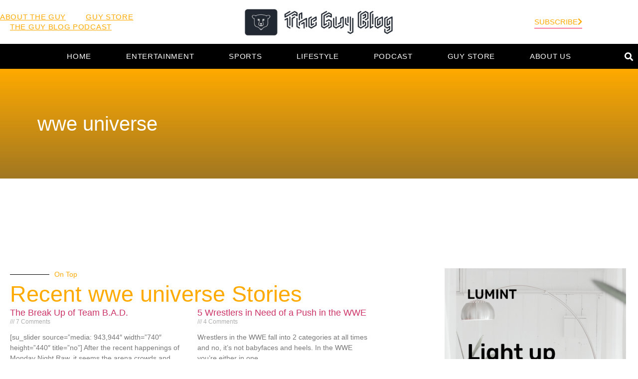

--- FILE ---
content_type: text/html; charset=UTF-8
request_url: https://theguyblog.com/tag/wwe-universe/
body_size: 14649
content:
<!doctype html>
<html lang="en-US">
<head>
	<meta charset="UTF-8">
	<meta name="viewport" content="width=device-width, initial-scale=1">
	<link rel="profile" href="https://gmpg.org/xfn/11">
	<title>wwe universe &#8211; The Guy Blog</title>
<meta name='robots' content='max-image-preview:large' />
<link rel='dns-prefetch' href='//www.googletagmanager.com' />
<link rel='dns-prefetch' href='//pagead2.googlesyndication.com' />
<link rel="alternate" type="application/rss+xml" title="The Guy Blog &raquo; Feed" href="https://theguyblog.com/feed/" />
<link rel="alternate" type="application/rss+xml" title="The Guy Blog &raquo; Comments Feed" href="https://theguyblog.com/comments/feed/" />
<link rel="alternate" type="application/rss+xml" title="The Guy Blog &raquo; wwe universe Tag Feed" href="https://theguyblog.com/tag/wwe-universe/feed/" />
<style id='wp-img-auto-sizes-contain-inline-css'>
img:is([sizes=auto i],[sizes^="auto," i]){contain-intrinsic-size:3000px 1500px}
/*# sourceURL=wp-img-auto-sizes-contain-inline-css */
</style>
<style id='wp-emoji-styles-inline-css'>

	img.wp-smiley, img.emoji {
		display: inline !important;
		border: none !important;
		box-shadow: none !important;
		height: 1em !important;
		width: 1em !important;
		margin: 0 0.07em !important;
		vertical-align: -0.1em !important;
		background: none !important;
		padding: 0 !important;
	}
/*# sourceURL=wp-emoji-styles-inline-css */
</style>
<link rel='stylesheet' id='wp-block-library-css' href='https://theguyblog.com/wp-includes/css/dist/block-library/style.min.css?ver=6.9' media='all' />
<style id='classic-theme-styles-inline-css'>
/*! This file is auto-generated */
.wp-block-button__link{color:#fff;background-color:#32373c;border-radius:9999px;box-shadow:none;text-decoration:none;padding:calc(.667em + 2px) calc(1.333em + 2px);font-size:1.125em}.wp-block-file__button{background:#32373c;color:#fff;text-decoration:none}
/*# sourceURL=/wp-includes/css/classic-themes.min.css */
</style>
<style id='global-styles-inline-css'>
:root{--wp--preset--aspect-ratio--square: 1;--wp--preset--aspect-ratio--4-3: 4/3;--wp--preset--aspect-ratio--3-4: 3/4;--wp--preset--aspect-ratio--3-2: 3/2;--wp--preset--aspect-ratio--2-3: 2/3;--wp--preset--aspect-ratio--16-9: 16/9;--wp--preset--aspect-ratio--9-16: 9/16;--wp--preset--color--black: #000000;--wp--preset--color--cyan-bluish-gray: #abb8c3;--wp--preset--color--white: #ffffff;--wp--preset--color--pale-pink: #f78da7;--wp--preset--color--vivid-red: #cf2e2e;--wp--preset--color--luminous-vivid-orange: #ff6900;--wp--preset--color--luminous-vivid-amber: #fcb900;--wp--preset--color--light-green-cyan: #7bdcb5;--wp--preset--color--vivid-green-cyan: #00d084;--wp--preset--color--pale-cyan-blue: #8ed1fc;--wp--preset--color--vivid-cyan-blue: #0693e3;--wp--preset--color--vivid-purple: #9b51e0;--wp--preset--gradient--vivid-cyan-blue-to-vivid-purple: linear-gradient(135deg,rgb(6,147,227) 0%,rgb(155,81,224) 100%);--wp--preset--gradient--light-green-cyan-to-vivid-green-cyan: linear-gradient(135deg,rgb(122,220,180) 0%,rgb(0,208,130) 100%);--wp--preset--gradient--luminous-vivid-amber-to-luminous-vivid-orange: linear-gradient(135deg,rgb(252,185,0) 0%,rgb(255,105,0) 100%);--wp--preset--gradient--luminous-vivid-orange-to-vivid-red: linear-gradient(135deg,rgb(255,105,0) 0%,rgb(207,46,46) 100%);--wp--preset--gradient--very-light-gray-to-cyan-bluish-gray: linear-gradient(135deg,rgb(238,238,238) 0%,rgb(169,184,195) 100%);--wp--preset--gradient--cool-to-warm-spectrum: linear-gradient(135deg,rgb(74,234,220) 0%,rgb(151,120,209) 20%,rgb(207,42,186) 40%,rgb(238,44,130) 60%,rgb(251,105,98) 80%,rgb(254,248,76) 100%);--wp--preset--gradient--blush-light-purple: linear-gradient(135deg,rgb(255,206,236) 0%,rgb(152,150,240) 100%);--wp--preset--gradient--blush-bordeaux: linear-gradient(135deg,rgb(254,205,165) 0%,rgb(254,45,45) 50%,rgb(107,0,62) 100%);--wp--preset--gradient--luminous-dusk: linear-gradient(135deg,rgb(255,203,112) 0%,rgb(199,81,192) 50%,rgb(65,88,208) 100%);--wp--preset--gradient--pale-ocean: linear-gradient(135deg,rgb(255,245,203) 0%,rgb(182,227,212) 50%,rgb(51,167,181) 100%);--wp--preset--gradient--electric-grass: linear-gradient(135deg,rgb(202,248,128) 0%,rgb(113,206,126) 100%);--wp--preset--gradient--midnight: linear-gradient(135deg,rgb(2,3,129) 0%,rgb(40,116,252) 100%);--wp--preset--font-size--small: 13px;--wp--preset--font-size--medium: 20px;--wp--preset--font-size--large: 36px;--wp--preset--font-size--x-large: 42px;--wp--preset--spacing--20: 0.44rem;--wp--preset--spacing--30: 0.67rem;--wp--preset--spacing--40: 1rem;--wp--preset--spacing--50: 1.5rem;--wp--preset--spacing--60: 2.25rem;--wp--preset--spacing--70: 3.38rem;--wp--preset--spacing--80: 5.06rem;--wp--preset--shadow--natural: 6px 6px 9px rgba(0, 0, 0, 0.2);--wp--preset--shadow--deep: 12px 12px 50px rgba(0, 0, 0, 0.4);--wp--preset--shadow--sharp: 6px 6px 0px rgba(0, 0, 0, 0.2);--wp--preset--shadow--outlined: 6px 6px 0px -3px rgb(255, 255, 255), 6px 6px rgb(0, 0, 0);--wp--preset--shadow--crisp: 6px 6px 0px rgb(0, 0, 0);}:where(.is-layout-flex){gap: 0.5em;}:where(.is-layout-grid){gap: 0.5em;}body .is-layout-flex{display: flex;}.is-layout-flex{flex-wrap: wrap;align-items: center;}.is-layout-flex > :is(*, div){margin: 0;}body .is-layout-grid{display: grid;}.is-layout-grid > :is(*, div){margin: 0;}:where(.wp-block-columns.is-layout-flex){gap: 2em;}:where(.wp-block-columns.is-layout-grid){gap: 2em;}:where(.wp-block-post-template.is-layout-flex){gap: 1.25em;}:where(.wp-block-post-template.is-layout-grid){gap: 1.25em;}.has-black-color{color: var(--wp--preset--color--black) !important;}.has-cyan-bluish-gray-color{color: var(--wp--preset--color--cyan-bluish-gray) !important;}.has-white-color{color: var(--wp--preset--color--white) !important;}.has-pale-pink-color{color: var(--wp--preset--color--pale-pink) !important;}.has-vivid-red-color{color: var(--wp--preset--color--vivid-red) !important;}.has-luminous-vivid-orange-color{color: var(--wp--preset--color--luminous-vivid-orange) !important;}.has-luminous-vivid-amber-color{color: var(--wp--preset--color--luminous-vivid-amber) !important;}.has-light-green-cyan-color{color: var(--wp--preset--color--light-green-cyan) !important;}.has-vivid-green-cyan-color{color: var(--wp--preset--color--vivid-green-cyan) !important;}.has-pale-cyan-blue-color{color: var(--wp--preset--color--pale-cyan-blue) !important;}.has-vivid-cyan-blue-color{color: var(--wp--preset--color--vivid-cyan-blue) !important;}.has-vivid-purple-color{color: var(--wp--preset--color--vivid-purple) !important;}.has-black-background-color{background-color: var(--wp--preset--color--black) !important;}.has-cyan-bluish-gray-background-color{background-color: var(--wp--preset--color--cyan-bluish-gray) !important;}.has-white-background-color{background-color: var(--wp--preset--color--white) !important;}.has-pale-pink-background-color{background-color: var(--wp--preset--color--pale-pink) !important;}.has-vivid-red-background-color{background-color: var(--wp--preset--color--vivid-red) !important;}.has-luminous-vivid-orange-background-color{background-color: var(--wp--preset--color--luminous-vivid-orange) !important;}.has-luminous-vivid-amber-background-color{background-color: var(--wp--preset--color--luminous-vivid-amber) !important;}.has-light-green-cyan-background-color{background-color: var(--wp--preset--color--light-green-cyan) !important;}.has-vivid-green-cyan-background-color{background-color: var(--wp--preset--color--vivid-green-cyan) !important;}.has-pale-cyan-blue-background-color{background-color: var(--wp--preset--color--pale-cyan-blue) !important;}.has-vivid-cyan-blue-background-color{background-color: var(--wp--preset--color--vivid-cyan-blue) !important;}.has-vivid-purple-background-color{background-color: var(--wp--preset--color--vivid-purple) !important;}.has-black-border-color{border-color: var(--wp--preset--color--black) !important;}.has-cyan-bluish-gray-border-color{border-color: var(--wp--preset--color--cyan-bluish-gray) !important;}.has-white-border-color{border-color: var(--wp--preset--color--white) !important;}.has-pale-pink-border-color{border-color: var(--wp--preset--color--pale-pink) !important;}.has-vivid-red-border-color{border-color: var(--wp--preset--color--vivid-red) !important;}.has-luminous-vivid-orange-border-color{border-color: var(--wp--preset--color--luminous-vivid-orange) !important;}.has-luminous-vivid-amber-border-color{border-color: var(--wp--preset--color--luminous-vivid-amber) !important;}.has-light-green-cyan-border-color{border-color: var(--wp--preset--color--light-green-cyan) !important;}.has-vivid-green-cyan-border-color{border-color: var(--wp--preset--color--vivid-green-cyan) !important;}.has-pale-cyan-blue-border-color{border-color: var(--wp--preset--color--pale-cyan-blue) !important;}.has-vivid-cyan-blue-border-color{border-color: var(--wp--preset--color--vivid-cyan-blue) !important;}.has-vivid-purple-border-color{border-color: var(--wp--preset--color--vivid-purple) !important;}.has-vivid-cyan-blue-to-vivid-purple-gradient-background{background: var(--wp--preset--gradient--vivid-cyan-blue-to-vivid-purple) !important;}.has-light-green-cyan-to-vivid-green-cyan-gradient-background{background: var(--wp--preset--gradient--light-green-cyan-to-vivid-green-cyan) !important;}.has-luminous-vivid-amber-to-luminous-vivid-orange-gradient-background{background: var(--wp--preset--gradient--luminous-vivid-amber-to-luminous-vivid-orange) !important;}.has-luminous-vivid-orange-to-vivid-red-gradient-background{background: var(--wp--preset--gradient--luminous-vivid-orange-to-vivid-red) !important;}.has-very-light-gray-to-cyan-bluish-gray-gradient-background{background: var(--wp--preset--gradient--very-light-gray-to-cyan-bluish-gray) !important;}.has-cool-to-warm-spectrum-gradient-background{background: var(--wp--preset--gradient--cool-to-warm-spectrum) !important;}.has-blush-light-purple-gradient-background{background: var(--wp--preset--gradient--blush-light-purple) !important;}.has-blush-bordeaux-gradient-background{background: var(--wp--preset--gradient--blush-bordeaux) !important;}.has-luminous-dusk-gradient-background{background: var(--wp--preset--gradient--luminous-dusk) !important;}.has-pale-ocean-gradient-background{background: var(--wp--preset--gradient--pale-ocean) !important;}.has-electric-grass-gradient-background{background: var(--wp--preset--gradient--electric-grass) !important;}.has-midnight-gradient-background{background: var(--wp--preset--gradient--midnight) !important;}.has-small-font-size{font-size: var(--wp--preset--font-size--small) !important;}.has-medium-font-size{font-size: var(--wp--preset--font-size--medium) !important;}.has-large-font-size{font-size: var(--wp--preset--font-size--large) !important;}.has-x-large-font-size{font-size: var(--wp--preset--font-size--x-large) !important;}
:where(.wp-block-post-template.is-layout-flex){gap: 1.25em;}:where(.wp-block-post-template.is-layout-grid){gap: 1.25em;}
:where(.wp-block-term-template.is-layout-flex){gap: 1.25em;}:where(.wp-block-term-template.is-layout-grid){gap: 1.25em;}
:where(.wp-block-columns.is-layout-flex){gap: 2em;}:where(.wp-block-columns.is-layout-grid){gap: 2em;}
:root :where(.wp-block-pullquote){font-size: 1.5em;line-height: 1.6;}
/*# sourceURL=global-styles-inline-css */
</style>
<link rel='stylesheet' id='contact-form-7-css' href='https://theguyblog.com/wp-content/plugins/contact-form-7/includes/css/styles.css?ver=6.0' media='all' />
<link rel='stylesheet' id='hello-elementor-css' href='https://theguyblog.com/wp-content/themes/hello-elementor/style.min.css?ver=2.8.1' media='all' />
<link rel='stylesheet' id='hello-elementor-theme-style-css' href='https://theguyblog.com/wp-content/themes/hello-elementor/theme.min.css?ver=2.8.1' media='all' />
<link rel='stylesheet' id='elementor-frontend-css' href='https://theguyblog.com/wp-content/plugins/elementor/assets/css/frontend.min.css?ver=3.34.2' media='all' />
<link rel='stylesheet' id='elementor-post-3507-css' href='https://theguyblog.com/wp-content/uploads/elementor/css/post-3507.css?ver=1768914037' media='all' />
<link rel='stylesheet' id='elementor-icons-css' href='https://theguyblog.com/wp-content/plugins/elementor/assets/lib/eicons/css/elementor-icons.min.css?ver=5.46.0' media='all' />
<link rel='stylesheet' id='elementor-pro-css' href='https://theguyblog.com/wp-content/plugins/elementor-pro/assets/css/frontend.min.css?ver=3.16.2' media='all' />
<link rel='stylesheet' id='elementor-post-3534-css' href='https://theguyblog.com/wp-content/uploads/elementor/css/post-3534.css?ver=1768914148' media='all' />
<link rel='stylesheet' id='elementor-post-3632-css' href='https://theguyblog.com/wp-content/uploads/elementor/css/post-3632.css?ver=1768914037' media='all' />
<link rel='stylesheet' id='elementor-post-3590-css' href='https://theguyblog.com/wp-content/uploads/elementor/css/post-3590.css?ver=1768914148' media='all' />
<link rel='stylesheet' id='elementor-gf-local-roboto-css' href='http://theguyblog.com/wp-content/uploads/elementor/google-fonts/css/roboto.css?ver=1742259610' media='all' />
<link rel='stylesheet' id='elementor-gf-local-robotoslab-css' href='http://theguyblog.com/wp-content/uploads/elementor/google-fonts/css/robotoslab.css?ver=1742259619' media='all' />
<link rel='stylesheet' id='elementor-gf-local-rubik-css' href='http://theguyblog.com/wp-content/uploads/elementor/google-fonts/css/rubik.css?ver=1742259632' media='all' />
<link rel='stylesheet' id='elementor-icons-shared-0-css' href='https://theguyblog.com/wp-content/plugins/elementor/assets/lib/font-awesome/css/fontawesome.min.css?ver=5.15.3' media='all' />
<link rel='stylesheet' id='elementor-icons-fa-solid-css' href='https://theguyblog.com/wp-content/plugins/elementor/assets/lib/font-awesome/css/solid.min.css?ver=5.15.3' media='all' />
<link rel='stylesheet' id='elementor-icons-fa-brands-css' href='https://theguyblog.com/wp-content/plugins/elementor/assets/lib/font-awesome/css/brands.min.css?ver=5.15.3' media='all' />
<script src="https://theguyblog.com/wp-includes/js/jquery/jquery.min.js?ver=3.7.1" id="jquery-core-js"></script>
<script src="https://theguyblog.com/wp-includes/js/jquery/jquery-migrate.min.js?ver=3.4.1" id="jquery-migrate-js"></script>
<script src="https://theguyblog.com/wp-content/plugins/elementor-pro/assets/js/page-transitions.min.js?ver=3.16.2" id="page-transitions-js"></script>

<!-- Google tag (gtag.js) snippet added by Site Kit -->
<!-- Google Analytics snippet added by Site Kit -->
<script src="https://www.googletagmanager.com/gtag/js?id=G-6QXMHR4QXJ" id="google_gtagjs-js" async></script>
<script id="google_gtagjs-js-after">
window.dataLayer = window.dataLayer || [];function gtag(){dataLayer.push(arguments);}
gtag("set","linker",{"domains":["theguyblog.com"]});
gtag("js", new Date());
gtag("set", "developer_id.dZTNiMT", true);
gtag("config", "G-6QXMHR4QXJ");
//# sourceURL=google_gtagjs-js-after
</script>
<link rel="https://api.w.org/" href="https://theguyblog.com/wp-json/" /><link rel="alternate" title="JSON" type="application/json" href="https://theguyblog.com/wp-json/wp/v2/tags/201" /><link rel="EditURI" type="application/rsd+xml" title="RSD" href="https://theguyblog.com/xmlrpc.php?rsd" />
<meta name="generator" content="WordPress 6.9" />
<meta name="generator" content="Site Kit by Google 1.170.0" /><meta name="generator" content="performance-lab 4.0.1; plugins: ">

<!-- Google AdSense meta tags added by Site Kit -->
<meta name="google-adsense-platform-account" content="ca-host-pub-2644536267352236">
<meta name="google-adsense-platform-domain" content="sitekit.withgoogle.com">
<!-- End Google AdSense meta tags added by Site Kit -->
<meta name="generator" content="Elementor 3.34.2; features: additional_custom_breakpoints; settings: css_print_method-external, google_font-enabled, font_display-swap">
			<style>
				.e-con.e-parent:nth-of-type(n+4):not(.e-lazyloaded):not(.e-no-lazyload),
				.e-con.e-parent:nth-of-type(n+4):not(.e-lazyloaded):not(.e-no-lazyload) * {
					background-image: none !important;
				}
				@media screen and (max-height: 1024px) {
					.e-con.e-parent:nth-of-type(n+3):not(.e-lazyloaded):not(.e-no-lazyload),
					.e-con.e-parent:nth-of-type(n+3):not(.e-lazyloaded):not(.e-no-lazyload) * {
						background-image: none !important;
					}
				}
				@media screen and (max-height: 640px) {
					.e-con.e-parent:nth-of-type(n+2):not(.e-lazyloaded):not(.e-no-lazyload),
					.e-con.e-parent:nth-of-type(n+2):not(.e-lazyloaded):not(.e-no-lazyload) * {
						background-image: none !important;
					}
				}
			</style>
			
<!-- Google AdSense snippet added by Site Kit -->
<script async src="https://pagead2.googlesyndication.com/pagead/js/adsbygoogle.js?client=ca-pub-3253955792624901&amp;host=ca-host-pub-2644536267352236" crossorigin="anonymous"></script>

<!-- End Google AdSense snippet added by Site Kit -->

<!-- Jetpack Open Graph Tags -->
<meta property="og:type" content="website" />
<meta property="og:title" content="wwe universe &#8211; The Guy Blog" />
<meta property="og:url" content="https://theguyblog.com/tag/wwe-universe/" />
<meta property="og:site_name" content="The Guy Blog" />
<meta property="og:image" content="https://theguyblog.com/wp-content/uploads/2015/10/cropped-TGB.png" />
<meta property="og:image:width" content="512" />
<meta property="og:image:height" content="512" />
<meta property="og:image:alt" content="TGB| The Guy Blog" />
<meta property="og:locale" content="en_US" />
<meta name="twitter:site" content="@TheGuyBlog" />

<!-- End Jetpack Open Graph Tags -->
<link rel="icon" href="https://theguyblog.com/wp-content/uploads/2015/10/cropped-TGB-32x32.png" sizes="32x32" />
<link rel="icon" href="https://theguyblog.com/wp-content/uploads/2015/10/cropped-TGB-192x192.png" sizes="192x192" />
<link rel="apple-touch-icon" href="https://theguyblog.com/wp-content/uploads/2015/10/cropped-TGB-180x180.png" />
<meta name="msapplication-TileImage" content="https://theguyblog.com/wp-content/uploads/2015/10/cropped-TGB-270x270.png" />
		<style id="wp-custom-css">
			.entry-date published {display: none;}		</style>
		</head>
<body class="archive tag tag-wwe-universe tag-201 wp-custom-logo wp-theme-hello-elementor elementor-default elementor-template-full-width elementor-kit-3507 elementor-page-3590">

		<e-page-transition preloader-type="animation" preloader-animation-type="bouncing-dots" class="e-page-transition--entering" exclude="^https\:\/\/theguyblog\.com\/wp\-admin\/">
					</e-page-transition>
		
<a class="skip-link screen-reader-text" href="#content">Skip to content</a>

		<div data-elementor-type="header" data-elementor-id="3534" class="elementor elementor-3534 elementor-location-header" data-elementor-post-type="elementor_library">
					<div class="elementor-section-wrap">
								<section class="elementor-section elementor-top-section elementor-element elementor-element-6b041ff4 elementor-section-height-min-height elementor-section-full_width elementor-section-height-default elementor-section-items-middle" data-id="6b041ff4" data-element_type="section">
						<div class="elementor-container elementor-column-gap-extended">
					<div class="elementor-column elementor-col-25 elementor-top-column elementor-element elementor-element-7e75195e elementor-hidden-phone" data-id="7e75195e" data-element_type="column">
			<div class="elementor-widget-wrap elementor-element-populated">
						<div class="elementor-element elementor-element-2786bb63 elementor-nav-menu__align-left elementor-nav-menu--dropdown-none elementor-widget elementor-widget-nav-menu" data-id="2786bb63" data-element_type="widget" data-settings="{&quot;layout&quot;:&quot;horizontal&quot;,&quot;submenu_icon&quot;:{&quot;value&quot;:&quot;&lt;i class=\&quot;fas fa-caret-down\&quot;&gt;&lt;\/i&gt;&quot;,&quot;library&quot;:&quot;fa-solid&quot;}}" data-widget_type="nav-menu.default">
				<div class="elementor-widget-container">
								<nav class="elementor-nav-menu--main elementor-nav-menu__container elementor-nav-menu--layout-horizontal e--pointer-none">
				<ul id="menu-1-2786bb63" class="elementor-nav-menu"><li class="menu-item menu-item-type-post_type menu-item-object-page menu-item-2513"><a href="https://theguyblog.com/about-me/" class="elementor-item">About The Guy</a></li>
<li class="menu-item menu-item-type-custom menu-item-object-custom menu-item-2801"><a href="https://www.guysclothingonly.com/collections/all" class="elementor-item">Guy Store</a></li>
<li class="menu-item menu-item-type-custom menu-item-object-custom menu-item-2514"><a href="https://itunes.apple.com/us/podcast/guy-blog-podcast-mma-wrestling/id979031685?mt=2" class="elementor-item">The Guy Blog Podcast</a></li>
</ul>			</nav>
						<nav class="elementor-nav-menu--dropdown elementor-nav-menu__container" aria-hidden="true">
				<ul id="menu-2-2786bb63" class="elementor-nav-menu"><li class="menu-item menu-item-type-post_type menu-item-object-page menu-item-2513"><a href="https://theguyblog.com/about-me/" class="elementor-item" tabindex="-1">About The Guy</a></li>
<li class="menu-item menu-item-type-custom menu-item-object-custom menu-item-2801"><a href="https://www.guysclothingonly.com/collections/all" class="elementor-item" tabindex="-1">Guy Store</a></li>
<li class="menu-item menu-item-type-custom menu-item-object-custom menu-item-2514"><a href="https://itunes.apple.com/us/podcast/guy-blog-podcast-mma-wrestling/id979031685?mt=2" class="elementor-item" tabindex="-1">The Guy Blog Podcast</a></li>
</ul>			</nav>
						</div>
				</div>
					</div>
		</div>
				<div class="elementor-column elementor-col-50 elementor-top-column elementor-element elementor-element-b473a18" data-id="b473a18" data-element_type="column">
			<div class="elementor-widget-wrap elementor-element-populated">
						<div class="elementor-element elementor-element-acf6b76 elementor-widget elementor-widget-image" data-id="acf6b76" data-element_type="widget" data-widget_type="image.default">
				<div class="elementor-widget-container">
																<a href="https://theguyblog.com">
							<img fetchpriority="high" width="800" height="156" src="https://theguyblog.com/wp-content/uploads/2023/06/cropped-TGB-Logo-2000x389.png" class="attachment-large size-large wp-image-3710" alt="The Guy Blog | Cultivate Your Curiosity!" srcset="https://theguyblog.com/wp-content/uploads/2023/06/cropped-TGB-Logo-2000x389.png 2000w, https://theguyblog.com/wp-content/uploads/2023/06/cropped-TGB-Logo-300x58.png 300w, https://theguyblog.com/wp-content/uploads/2023/06/cropped-TGB-Logo-150x29.png 150w, https://theguyblog.com/wp-content/uploads/2023/06/cropped-TGB-Logo-1536x299.png 1536w, https://theguyblog.com/wp-content/uploads/2023/06/cropped-TGB-Logo-2048x398.png 2048w" sizes="(max-width: 800px) 100vw, 800px" />								</a>
															</div>
				</div>
					</div>
		</div>
				<div class="elementor-column elementor-col-25 elementor-top-column elementor-element elementor-element-657d0ddb" data-id="657d0ddb" data-element_type="column">
			<div class="elementor-widget-wrap elementor-element-populated">
						<div class="elementor-element elementor-element-45261c28 elementor-widget__width-auto elementor-align-left elementor-widget elementor-widget-button" data-id="45261c28" data-element_type="widget" data-widget_type="button.default">
				<div class="elementor-widget-container">
									<div class="elementor-button-wrapper">
					<a class="elementor-button elementor-button-link elementor-size-sm" href="#elementor-action%3Aaction%3Dpopup%3Aopen%26settings%3DeyJpZCI6IjM0NyIsInRvZ2dsZSI6ZmFsc2V9">
						<span class="elementor-button-content-wrapper">
						<span class="elementor-button-icon">
				<i aria-hidden="true" class="fas fa-chevron-right"></i>			</span>
									<span class="elementor-button-text">Subscribe</span>
					</span>
					</a>
				</div>
								</div>
				</div>
					</div>
		</div>
					</div>
		</section>
				<section class="elementor-section elementor-top-section elementor-element elementor-element-7b93eef8 elementor-section-height-min-height elementor-section-boxed elementor-section-height-default elementor-section-items-middle" data-id="7b93eef8" data-element_type="section" data-settings="{&quot;background_background&quot;:&quot;classic&quot;,&quot;sticky&quot;:&quot;top&quot;,&quot;sticky_on&quot;:[&quot;desktop&quot;,&quot;tablet&quot;,&quot;mobile&quot;],&quot;sticky_offset&quot;:0,&quot;sticky_effects_offset&quot;:0}">
						<div class="elementor-container elementor-column-gap-default">
					<div class="elementor-column elementor-col-25 elementor-top-column elementor-element elementor-element-78cc301c" data-id="78cc301c" data-element_type="column">
			<div class="elementor-widget-wrap elementor-element-populated">
							</div>
		</div>
				<div class="elementor-column elementor-col-50 elementor-top-column elementor-element elementor-element-7b399e7f" data-id="7b399e7f" data-element_type="column">
			<div class="elementor-widget-wrap elementor-element-populated">
						<div class="elementor-element elementor-element-19cd9251 elementor-nav-menu__align-center elementor-nav-menu--stretch elementor-nav-menu--dropdown-tablet elementor-nav-menu__text-align-aside elementor-nav-menu--toggle elementor-nav-menu--burger elementor-widget elementor-widget-nav-menu" data-id="19cd9251" data-element_type="widget" data-settings="{&quot;full_width&quot;:&quot;stretch&quot;,&quot;layout&quot;:&quot;horizontal&quot;,&quot;submenu_icon&quot;:{&quot;value&quot;:&quot;&lt;i class=\&quot;fas fa-caret-down\&quot;&gt;&lt;\/i&gt;&quot;,&quot;library&quot;:&quot;fa-solid&quot;},&quot;toggle&quot;:&quot;burger&quot;}" data-widget_type="nav-menu.default">
				<div class="elementor-widget-container">
								<nav class="elementor-nav-menu--main elementor-nav-menu__container elementor-nav-menu--layout-horizontal e--pointer-none">
				<ul id="menu-1-19cd9251" class="elementor-nav-menu"><li class="menu-item menu-item-type-custom menu-item-object-custom menu-item-1910"><a href="http://www.theguyblog.com" class="elementor-item">Home</a></li>
<li class="menu-item menu-item-type-taxonomy menu-item-object-category menu-item-has-children menu-item-1213"><a href="https://theguyblog.com/category/entertainment/" class="elementor-item">Entertainment</a>
<ul class="sub-menu elementor-nav-menu--dropdown">
	<li class="menu-item menu-item-type-taxonomy menu-item-object-category menu-item-1751"><a href="https://theguyblog.com/category/entertainment/gaming-tech/" class="elementor-sub-item">Gaming &amp; Tech</a></li>
	<li class="menu-item menu-item-type-taxonomy menu-item-object-category menu-item-1215"><a href="https://theguyblog.com/category/entertainment/comic-books/" class="elementor-sub-item">Comic Books</a></li>
	<li class="menu-item menu-item-type-taxonomy menu-item-object-category menu-item-935"><a href="https://theguyblog.com/category/entertainment/movies/" class="elementor-sub-item">Movies</a></li>
	<li class="menu-item menu-item-type-taxonomy menu-item-object-category menu-item-932"><a href="https://theguyblog.com/category/entertainment/tv/" class="elementor-sub-item">TV</a></li>
</ul>
</li>
<li class="menu-item menu-item-type-taxonomy menu-item-object-category menu-item-has-children menu-item-933"><a href="https://theguyblog.com/category/sports/" class="elementor-item">Sports</a>
<ul class="sub-menu elementor-nav-menu--dropdown">
	<li class="menu-item menu-item-type-taxonomy menu-item-object-category menu-item-931"><a href="https://theguyblog.com/category/sports/mma/" class="elementor-sub-item">MMA</a></li>
	<li class="menu-item menu-item-type-taxonomy menu-item-object-category menu-item-934"><a href="https://theguyblog.com/category/sports/wrestling/" class="elementor-sub-item">Wrestling</a></li>
</ul>
</li>
<li class="menu-item menu-item-type-taxonomy menu-item-object-category menu-item-has-children menu-item-1216"><a href="https://theguyblog.com/category/lifestyle/" class="elementor-item">Lifestyle</a>
<ul class="sub-menu elementor-nav-menu--dropdown">
	<li class="menu-item menu-item-type-taxonomy menu-item-object-category menu-item-1217"><a href="https://theguyblog.com/category/lifestyle/fitness/" class="elementor-sub-item">Fitness</a></li>
	<li class="menu-item menu-item-type-taxonomy menu-item-object-category menu-item-1218"><a href="https://theguyblog.com/category/lifestyle/nutrition/" class="elementor-sub-item">Nutrition</a></li>
	<li class="menu-item menu-item-type-taxonomy menu-item-object-category menu-item-1219"><a href="https://theguyblog.com/category/lifestyle/recipes/" class="elementor-sub-item">Recipes</a></li>
</ul>
</li>
<li class="menu-item menu-item-type-taxonomy menu-item-object-category menu-item-928"><a href="https://theguyblog.com/category/podcast/" class="elementor-item">Podcast</a></li>
<li class="menu-item menu-item-type-custom menu-item-object-custom menu-item-2800"><a href="https://www.guysclothingonly.com/collections/all" class="elementor-item">Guy Store</a></li>
<li class="menu-item menu-item-type-post_type menu-item-object-page menu-item-1106"><a href="https://theguyblog.com/about-me/" class="elementor-item">About Us</a></li>
</ul>			</nav>
					<div class="elementor-menu-toggle" role="button" tabindex="0" aria-label="Menu Toggle" aria-expanded="false">
			<i aria-hidden="true" role="presentation" class="elementor-menu-toggle__icon--open eicon-menu-bar"></i><i aria-hidden="true" role="presentation" class="elementor-menu-toggle__icon--close eicon-close"></i>			<span class="elementor-screen-only">Menu</span>
		</div>
					<nav class="elementor-nav-menu--dropdown elementor-nav-menu__container" aria-hidden="true">
				<ul id="menu-2-19cd9251" class="elementor-nav-menu"><li class="menu-item menu-item-type-custom menu-item-object-custom menu-item-1910"><a href="http://www.theguyblog.com" class="elementor-item" tabindex="-1">Home</a></li>
<li class="menu-item menu-item-type-taxonomy menu-item-object-category menu-item-has-children menu-item-1213"><a href="https://theguyblog.com/category/entertainment/" class="elementor-item" tabindex="-1">Entertainment</a>
<ul class="sub-menu elementor-nav-menu--dropdown">
	<li class="menu-item menu-item-type-taxonomy menu-item-object-category menu-item-1751"><a href="https://theguyblog.com/category/entertainment/gaming-tech/" class="elementor-sub-item" tabindex="-1">Gaming &amp; Tech</a></li>
	<li class="menu-item menu-item-type-taxonomy menu-item-object-category menu-item-1215"><a href="https://theguyblog.com/category/entertainment/comic-books/" class="elementor-sub-item" tabindex="-1">Comic Books</a></li>
	<li class="menu-item menu-item-type-taxonomy menu-item-object-category menu-item-935"><a href="https://theguyblog.com/category/entertainment/movies/" class="elementor-sub-item" tabindex="-1">Movies</a></li>
	<li class="menu-item menu-item-type-taxonomy menu-item-object-category menu-item-932"><a href="https://theguyblog.com/category/entertainment/tv/" class="elementor-sub-item" tabindex="-1">TV</a></li>
</ul>
</li>
<li class="menu-item menu-item-type-taxonomy menu-item-object-category menu-item-has-children menu-item-933"><a href="https://theguyblog.com/category/sports/" class="elementor-item" tabindex="-1">Sports</a>
<ul class="sub-menu elementor-nav-menu--dropdown">
	<li class="menu-item menu-item-type-taxonomy menu-item-object-category menu-item-931"><a href="https://theguyblog.com/category/sports/mma/" class="elementor-sub-item" tabindex="-1">MMA</a></li>
	<li class="menu-item menu-item-type-taxonomy menu-item-object-category menu-item-934"><a href="https://theguyblog.com/category/sports/wrestling/" class="elementor-sub-item" tabindex="-1">Wrestling</a></li>
</ul>
</li>
<li class="menu-item menu-item-type-taxonomy menu-item-object-category menu-item-has-children menu-item-1216"><a href="https://theguyblog.com/category/lifestyle/" class="elementor-item" tabindex="-1">Lifestyle</a>
<ul class="sub-menu elementor-nav-menu--dropdown">
	<li class="menu-item menu-item-type-taxonomy menu-item-object-category menu-item-1217"><a href="https://theguyblog.com/category/lifestyle/fitness/" class="elementor-sub-item" tabindex="-1">Fitness</a></li>
	<li class="menu-item menu-item-type-taxonomy menu-item-object-category menu-item-1218"><a href="https://theguyblog.com/category/lifestyle/nutrition/" class="elementor-sub-item" tabindex="-1">Nutrition</a></li>
	<li class="menu-item menu-item-type-taxonomy menu-item-object-category menu-item-1219"><a href="https://theguyblog.com/category/lifestyle/recipes/" class="elementor-sub-item" tabindex="-1">Recipes</a></li>
</ul>
</li>
<li class="menu-item menu-item-type-taxonomy menu-item-object-category menu-item-928"><a href="https://theguyblog.com/category/podcast/" class="elementor-item" tabindex="-1">Podcast</a></li>
<li class="menu-item menu-item-type-custom menu-item-object-custom menu-item-2800"><a href="https://www.guysclothingonly.com/collections/all" class="elementor-item" tabindex="-1">Guy Store</a></li>
<li class="menu-item menu-item-type-post_type menu-item-object-page menu-item-1106"><a href="https://theguyblog.com/about-me/" class="elementor-item" tabindex="-1">About Us</a></li>
</ul>			</nav>
						</div>
				</div>
					</div>
		</div>
				<div class="elementor-column elementor-col-25 elementor-top-column elementor-element elementor-element-230e7375" data-id="230e7375" data-element_type="column">
			<div class="elementor-widget-wrap elementor-element-populated">
						<div class="elementor-element elementor-element-3b03858f elementor-search-form--skin-full_screen elementor-widget elementor-widget-search-form" data-id="3b03858f" data-element_type="widget" data-settings="{&quot;skin&quot;:&quot;full_screen&quot;}" data-widget_type="search-form.default">
				<div class="elementor-widget-container">
							<form class="elementor-search-form" action="https://theguyblog.com" method="get" role="search">
									<div class="elementor-search-form__toggle" tabindex="0" role="button">
				<i aria-hidden="true" class="fas fa-search"></i>				<span class="elementor-screen-only">Search</span>
			</div>
						<div class="elementor-search-form__container">
				<label class="elementor-screen-only" for="elementor-search-form-3b03858f">Search</label>

				
				<input id="elementor-search-form-3b03858f" placeholder="" class="elementor-search-form__input" type="search" name="s" value="">
				
				
								<div class="dialog-lightbox-close-button dialog-close-button" role="button" tabindex="0">
					<i aria-hidden="true" class="eicon-close"></i>					<span class="elementor-screen-only">Close this search box.</span>
				</div>
							</div>
		</form>
						</div>
				</div>
					</div>
		</div>
					</div>
		</section>
							</div>
				</div>
				<div data-elementor-type="archive" data-elementor-id="3590" class="elementor elementor-3590 elementor-location-archive" data-elementor-post-type="elementor_library">
					<div class="elementor-section-wrap">
								<section class="elementor-section elementor-top-section elementor-element elementor-element-5c81c46f elementor-section-full_width elementor-section-stretched elementor-section-height-default elementor-section-height-default" data-id="5c81c46f" data-element_type="section" data-settings="{&quot;stretch_section&quot;:&quot;section-stretched&quot;}">
							<div class="elementor-background-overlay"></div>
							<div class="elementor-container elementor-column-gap-no">
					<div class="elementor-column elementor-col-100 elementor-top-column elementor-element elementor-element-612cf2ef" data-id="612cf2ef" data-element_type="column" data-settings="{&quot;background_background&quot;:&quot;gradient&quot;}">
			<div class="elementor-widget-wrap elementor-element-populated">
						<section class="elementor-section elementor-inner-section elementor-element elementor-element-8e26016 elementor-section-height-min-height elementor-section-boxed elementor-section-height-default" data-id="8e26016" data-element_type="section" data-settings="{&quot;background_background&quot;:&quot;gradient&quot;}">
						<div class="elementor-container elementor-column-gap-default">
					<div class="elementor-column elementor-col-100 elementor-inner-column elementor-element elementor-element-64bb3a16" data-id="64bb3a16" data-element_type="column" data-settings="{&quot;background_background&quot;:&quot;gradient&quot;}">
			<div class="elementor-widget-wrap elementor-element-populated">
						<div class="elementor-element elementor-element-62ccd0af elementor-widget elementor-widget-theme-archive-title elementor-page-title elementor-widget-heading" data-id="62ccd0af" data-element_type="widget" data-widget_type="theme-archive-title.default">
				<div class="elementor-widget-container">
					<h1 class="elementor-heading-title elementor-size-default">wwe universe</h1>				</div>
				</div>
					</div>
		</div>
					</div>
		</section>
					</div>
		</div>
					</div>
		</section>
				<section class="elementor-section elementor-top-section elementor-element elementor-element-2ac21c82 elementor-section-boxed elementor-section-height-default elementor-section-height-default" data-id="2ac21c82" data-element_type="section">
						<div class="elementor-container elementor-column-gap-default">
					<div class="elementor-column elementor-col-66 elementor-top-column elementor-element elementor-element-602cb068" data-id="602cb068" data-element_type="column">
			<div class="elementor-widget-wrap elementor-element-populated">
						<div class="elementor-element elementor-element-460e98ed elementor-widget-divider--view-line_text elementor-widget-divider--element-align-right elementor-widget elementor-widget-divider" data-id="460e98ed" data-element_type="widget" data-widget_type="divider.default">
				<div class="elementor-widget-container">
							<div class="elementor-divider">
			<span class="elementor-divider-separator">
							<span class="elementor-divider__text elementor-divider__element">
				On Top				</span>
						</span>
		</div>
						</div>
				</div>
				<div class="elementor-element elementor-element-2c838fac elementor-widget elementor-widget-heading" data-id="2c838fac" data-element_type="widget" data-widget_type="heading.default">
				<div class="elementor-widget-container">
					<h2 class="elementor-heading-title elementor-size-default">Recent wwe universe Stories</h2>				</div>
				</div>
				<div class="elementor-element elementor-element-19eff7e elementor-grid-2 elementor-grid-tablet-2 elementor-grid-mobile-1 elementor-posts--thumbnail-top elementor-widget elementor-widget-archive-posts" data-id="19eff7e" data-element_type="widget" data-settings="{&quot;archive_classic_columns&quot;:&quot;2&quot;,&quot;archive_classic_columns_tablet&quot;:&quot;2&quot;,&quot;archive_classic_columns_mobile&quot;:&quot;1&quot;,&quot;archive_classic_row_gap&quot;:{&quot;unit&quot;:&quot;px&quot;,&quot;size&quot;:35,&quot;sizes&quot;:[]},&quot;archive_classic_row_gap_tablet&quot;:{&quot;unit&quot;:&quot;px&quot;,&quot;size&quot;:&quot;&quot;,&quot;sizes&quot;:[]},&quot;archive_classic_row_gap_mobile&quot;:{&quot;unit&quot;:&quot;px&quot;,&quot;size&quot;:&quot;&quot;,&quot;sizes&quot;:[]},&quot;pagination_type&quot;:&quot;numbers&quot;}" data-widget_type="archive-posts.archive_classic">
				<div class="elementor-widget-container">
							<div class="elementor-posts-container elementor-posts elementor-posts--skin-classic elementor-grid">
				<article class="elementor-post elementor-grid-item post-937 post type-post status-publish format-standard hentry category-wrestling tag-divas tag-naomi tag-sasha-banks tag-tamina tag-team-bad tag-wwe tag-wwe-divas tag-wwe-universe">
				<div class="elementor-post__text">
				<h3 class="elementor-post__title">
			<a href="https://theguyblog.com/the-break-up-of-team-b-a-d/" >
				The Break Up of Team B.A.D.			</a>
		</h3>
				<div class="elementor-post__meta-data">
					<span class="elementor-post-date">
					</span>
				<span class="elementor-post-avatar">
			7 Comments		</span>
				</div>
				<div class="elementor-post__excerpt">
			<p>[su_slider source=&#8221;media: 943,944&#8243; width=&#8221;740&#8243; height=&#8221;440&#8243; title=&#8221;no&#8221;] After the recent happenings of Monday Night Raw, it seems the arena crowds and Team Bella have began to start</p>
		</div>
		
		<a class="elementor-post__read-more" href="https://theguyblog.com/the-break-up-of-team-b-a-d/" aria-label="Read more about The Break Up of Team B.A.D." tabindex="-1" >
			Read More »		</a>

				</div>
				</article>
				<article class="elementor-post elementor-grid-item post-892 post type-post status-publish format-standard hentry category-sports category-wrestling tag-bo-dallas tag-bray-wyatt tag-cesaro tag-dean-ambrose tag-dolph-ziggler tag-push tag-stardust tag-top-5 tag-wrestlers tag-wrestling tag-wwe tag-wwe-universe">
				<div class="elementor-post__text">
				<h3 class="elementor-post__title">
			<a href="https://theguyblog.com/5-wrestlers-in-need-of-a-push-wwe/" >
				5 Wrestlers in Need of a Push in the WWE			</a>
		</h3>
				<div class="elementor-post__meta-data">
					<span class="elementor-post-date">
					</span>
				<span class="elementor-post-avatar">
			4 Comments		</span>
				</div>
				<div class="elementor-post__excerpt">
			<p>Wrestlers in the WWE fall into 2 categories at all times and no, it&#8217;s not babyfaces and heels. In the WWE you&#8217;re either in one</p>
		</div>
		
		<a class="elementor-post__read-more" href="https://theguyblog.com/5-wrestlers-in-need-of-a-push-wwe/" aria-label="Read more about 5 Wrestlers in Need of a Push in the WWE" tabindex="-1" >
			Read More »		</a>

				</div>
				</article>
				</div>
		
						</div>
				</div>
					</div>
		</div>
				<div class="elementor-column elementor-col-33 elementor-top-column elementor-element elementor-element-1affeb33" data-id="1affeb33" data-element_type="column">
			<div class="elementor-widget-wrap elementor-element-populated">
						<div class="elementor-element elementor-element-7d2eaa7d elementor-hidden-tablet elementor-hidden-phone elementor-widget elementor-widget-image" data-id="7d2eaa7d" data-element_type="widget" data-widget_type="image.default">
				<div class="elementor-widget-container">
															<img width="405" height="620" src="https://theguyblog.com/wp-content/uploads/2022/11/Lumint-ad-Side-Bar.png" class="attachment-full size-full wp-image-3539" alt="" srcset="https://theguyblog.com/wp-content/uploads/2022/11/Lumint-ad-Side-Bar.png 405w, https://theguyblog.com/wp-content/uploads/2022/11/Lumint-ad-Side-Bar-196x300.png 196w, https://theguyblog.com/wp-content/uploads/2022/11/Lumint-ad-Side-Bar-98x150.png 98w" sizes="(max-width: 405px) 100vw, 405px" />															</div>
				</div>
				<div class="elementor-element elementor-element-2e131dfe elementor-hidden-tablet elementor-hidden-phone elementor-widget elementor-widget-image" data-id="2e131dfe" data-element_type="widget" data-widget_type="image.default">
				<div class="elementor-widget-container">
															<img width="405" height="350" src="https://theguyblog.com/wp-content/uploads/2022/11/Flex-Ad-Side-Bar.png" class="attachment-full size-full wp-image-3540" alt="" srcset="https://theguyblog.com/wp-content/uploads/2022/11/Flex-Ad-Side-Bar.png 405w, https://theguyblog.com/wp-content/uploads/2022/11/Flex-Ad-Side-Bar-300x259.png 300w, https://theguyblog.com/wp-content/uploads/2022/11/Flex-Ad-Side-Bar-150x130.png 150w" sizes="(max-width: 405px) 100vw, 405px" />															</div>
				</div>
				<div class="elementor-element elementor-element-8675487 elementor-widget elementor-widget-heading" data-id="8675487" data-element_type="widget" data-widget_type="heading.default">
				<div class="elementor-widget-container">
					<h4 class="elementor-heading-title elementor-size-default">Social Media</h4>				</div>
				</div>
				<div class="elementor-element elementor-element-629ef647 elementor-shape-square e-grid-align-left elementor-grid-0 elementor-widget elementor-widget-social-icons" data-id="629ef647" data-element_type="widget" data-widget_type="social-icons.default">
				<div class="elementor-widget-container">
							<div class="elementor-social-icons-wrapper elementor-grid" role="list">
							<span class="elementor-grid-item" role="listitem">
					<a class="elementor-icon elementor-social-icon elementor-social-icon-facebook-f elementor-repeater-item-1872cd5" target="_blank">
						<span class="elementor-screen-only">Facebook-f</span>
						<i aria-hidden="true" class="fab fa-facebook-f"></i>					</a>
				</span>
							<span class="elementor-grid-item" role="listitem">
					<a class="elementor-icon elementor-social-icon elementor-social-icon-youtube elementor-repeater-item-b178676" target="_blank">
						<span class="elementor-screen-only">Youtube</span>
						<i aria-hidden="true" class="fab fa-youtube"></i>					</a>
				</span>
							<span class="elementor-grid-item" role="listitem">
					<a class="elementor-icon elementor-social-icon elementor-social-icon-twitter elementor-repeater-item-a81b987" target="_blank">
						<span class="elementor-screen-only">Twitter</span>
						<i aria-hidden="true" class="fab fa-twitter"></i>					</a>
				</span>
							<span class="elementor-grid-item" role="listitem">
					<a class="elementor-icon elementor-social-icon elementor-social-icon-instagram elementor-repeater-item-323f473" target="_blank">
						<span class="elementor-screen-only">Instagram</span>
						<i aria-hidden="true" class="fab fa-instagram"></i>					</a>
				</span>
					</div>
						</div>
				</div>
				<div class="elementor-element elementor-element-219b5005 elementor-widget elementor-widget-heading" data-id="219b5005" data-element_type="widget" data-widget_type="heading.default">
				<div class="elementor-widget-container">
					<h4 class="elementor-heading-title elementor-size-default">New From TGB</h4>				</div>
				</div>
				<div class="elementor-element elementor-element-fca37c3 elementor-grid-1 elementor-posts--thumbnail-left elementor-posts--align-left elementor-grid-tablet-2 elementor-grid-mobile-1 elementor-widget elementor-widget-posts" data-id="fca37c3" data-element_type="widget" data-settings="{&quot;classic_columns&quot;:&quot;1&quot;,&quot;classic_row_gap&quot;:{&quot;unit&quot;:&quot;px&quot;,&quot;size&quot;:&quot;30&quot;,&quot;sizes&quot;:[]},&quot;classic_columns_tablet&quot;:&quot;2&quot;,&quot;classic_columns_mobile&quot;:&quot;1&quot;,&quot;classic_row_gap_tablet&quot;:{&quot;unit&quot;:&quot;px&quot;,&quot;size&quot;:&quot;&quot;,&quot;sizes&quot;:[]},&quot;classic_row_gap_mobile&quot;:{&quot;unit&quot;:&quot;px&quot;,&quot;size&quot;:&quot;&quot;,&quot;sizes&quot;:[]}}" data-widget_type="posts.classic">
				<div class="elementor-widget-container">
							<div class="elementor-posts-container elementor-posts elementor-posts--skin-classic elementor-grid">
				<article class="elementor-post elementor-grid-item post-4449 post type-post status-publish format-standard has-post-thumbnail hentry category-mma category-sports">
				<a class="elementor-post__thumbnail__link" href="https://theguyblog.com/whos-the-real-pound-for-pound-king-in-the-ufc/" tabindex="-1" >
			<div class="elementor-post__thumbnail"><img loading="lazy" width="1200" height="675" src="https://theguyblog.com/wp-content/uploads/2013/07/jon-jones.jpg" class="attachment-full size-full wp-image-2362" alt="" /></div>
		</a>
				<div class="elementor-post__text">
				<h3 class="elementor-post__title">
			<a href="https://theguyblog.com/whos-the-real-pound-for-pound-king-in-the-ufc/" >
				Who&#8217;s the Real Pound-for-Pound King in the UFC?			</a>
		</h3>
				<div class="elementor-post__meta-data">
					<span class="elementor-post-date">
					</span>
				</div>
				</div>
				</article>
				<article class="elementor-post elementor-grid-item post-3956 post type-post status-publish format-standard has-post-thumbnail hentry category-everything category-sports category-wrestling tag-pro-wrestling tag-professinal-wrestling tag-wrestling">
				<a class="elementor-post__thumbnail__link" href="https://theguyblog.com/konnan-7-moments-that-defined-his-legendary-wrestling-career/" tabindex="-1" >
			<div class="elementor-post__thumbnail"><img loading="lazy" width="1344" height="768" src="https://theguyblog.com/wp-content/uploads/2024/10/konnan-stylized.png" class="attachment-full size-full wp-image-4446" alt="" /></div>
		</a>
				<div class="elementor-post__text">
				<h3 class="elementor-post__title">
			<a href="https://theguyblog.com/konnan-7-moments-that-defined-his-legendary-wrestling-career/" >
				Konnan: 7 Moments That Defined His Legendary Wrestling Career			</a>
		</h3>
				<div class="elementor-post__meta-data">
					<span class="elementor-post-date">
					</span>
				</div>
				</div>
				</article>
				<article class="elementor-post elementor-grid-item post-4441 post type-post status-publish format-standard has-post-thumbnail hentry category-sports category-wrestling">
				<a class="elementor-post__thumbnail__link" href="https://theguyblog.com/are-we-in-the-golden-age-of-wwes-womens-division/" tabindex="-1" >
			<div class="elementor-post__thumbnail"><img loading="lazy" width="1408" height="768" src="https://theguyblog.com/wp-content/uploads/2025/09/womens-wrestling.jpg" class="attachment-full size-full wp-image-4443" alt="" /></div>
		</a>
				<div class="elementor-post__text">
				<h3 class="elementor-post__title">
			<a href="https://theguyblog.com/are-we-in-the-golden-age-of-wwes-womens-division/" >
				Are We in the Golden Age of WWE&#8217;s Women&#8217;s Division?			</a>
		</h3>
				<div class="elementor-post__meta-data">
					<span class="elementor-post-date">
					</span>
				</div>
				</div>
				</article>
				<article class="elementor-post elementor-grid-item post-4439 post type-post status-publish format-standard hentry category-podcast">
				<div class="elementor-post__text">
				<h3 class="elementor-post__title">
			<a href="https://theguyblog.com/tgbp-080-the-triple-h-situation-stale-booking-petty-wars-and-why-your-favorite-wrestler-is-stuck/" >
				TGBP 080 &#8211; The Triple H Situation: Stale Booking, Petty Wars, and Why Your Favorite Wrestler is Stuck			</a>
		</h3>
				<div class="elementor-post__meta-data">
					<span class="elementor-post-date">
					</span>
				</div>
				</div>
				</article>
				</div>
		
						</div>
				</div>
				<section class="elementor-section elementor-inner-section elementor-element elementor-element-2535d2f9 elementor-section-boxed elementor-section-height-default elementor-section-height-default" data-id="2535d2f9" data-element_type="section" data-settings="{&quot;background_background&quot;:&quot;classic&quot;}">
						<div class="elementor-container elementor-column-gap-default">
					<div class="elementor-column elementor-col-100 elementor-inner-column elementor-element elementor-element-5941a0ba" data-id="5941a0ba" data-element_type="column">
			<div class="elementor-widget-wrap elementor-element-populated">
						<div class="elementor-element elementor-element-1e63e6e5 elementor-widget-divider--view-line_text elementor-widget-divider--element-align-right elementor-widget elementor-widget-divider" data-id="1e63e6e5" data-element_type="widget" data-widget_type="divider.default">
				<div class="elementor-widget-container">
							<div class="elementor-divider">
			<span class="elementor-divider-separator">
							<span class="elementor-divider__text elementor-divider__element">
				Get The Latest Updates				</span>
						</span>
		</div>
						</div>
				</div>
				<div class="elementor-element elementor-element-77333fbd elementor-widget elementor-widget-heading" data-id="77333fbd" data-element_type="widget" data-widget_type="heading.default">
				<div class="elementor-widget-container">
					<h3 class="elementor-heading-title elementor-size-default">Subscribe To Our Weekly Newsletter
</h3>				</div>
				</div>
				<div class="elementor-element elementor-element-4ec4c2ab elementor-widget elementor-widget-text-editor" data-id="4ec4c2ab" data-element_type="widget" data-widget_type="text-editor.default">
				<div class="elementor-widget-container">
									No spam, notifications only about new products, updates.								</div>
				</div>
				<div class="elementor-element elementor-element-661618f7 elementor-button-align-stretch elementor-widget elementor-widget-form" data-id="661618f7" data-element_type="widget" data-settings="{&quot;step_next_label&quot;:&quot;Next&quot;,&quot;step_previous_label&quot;:&quot;Previous&quot;,&quot;button_width&quot;:&quot;100&quot;,&quot;step_type&quot;:&quot;number_text&quot;,&quot;step_icon_shape&quot;:&quot;circle&quot;}" data-widget_type="form.default">
				<div class="elementor-widget-container">
							<form class="elementor-form" method="post" name="New Form">
			<input type="hidden" name="post_id" value="3590"/>
			<input type="hidden" name="form_id" value="661618f7"/>
			<input type="hidden" name="referer_title" value="wwe universe" />

			
			<div class="elementor-form-fields-wrapper elementor-labels-">
								<div class="elementor-field-type-email elementor-field-group elementor-column elementor-field-group-email elementor-col-100 elementor-field-required">
												<label for="form-field-email" class="elementor-field-label elementor-screen-only">
								Email Address							</label>
														<input size="1" type="email" name="form_fields[email]" id="form-field-email" class="elementor-field elementor-size-sm  elementor-field-textual" placeholder="Email Address" required="required" aria-required="true">
											</div>
								<div class="elementor-field-group elementor-column elementor-field-type-submit elementor-col-100 e-form__buttons">
					<button type="submit" class="elementor-button elementor-size-sm">
						<span >
															<span class=" elementor-button-icon">
																										</span>
																						<span class="elementor-button-text">subscribe</span>
													</span>
					</button>
				</div>
			</div>
		</form>
						</div>
				</div>
					</div>
		</div>
					</div>
		</section>
				<div class="elementor-element elementor-element-5056198d elementor-widget elementor-widget-heading" data-id="5056198d" data-element_type="widget" data-widget_type="heading.default">
				<div class="elementor-widget-container">
					<h4 class="elementor-heading-title elementor-size-default">Categories</h4>				</div>
				</div>
				<div class="elementor-element elementor-element-59de5ee0 elementor-nav-menu__align-left elementor-nav-menu--dropdown-none elementor-widget elementor-widget-nav-menu" data-id="59de5ee0" data-element_type="widget" data-settings="{&quot;layout&quot;:&quot;horizontal&quot;,&quot;submenu_icon&quot;:{&quot;value&quot;:&quot;&lt;i class=\&quot;fas fa-caret-down\&quot;&gt;&lt;\/i&gt;&quot;,&quot;library&quot;:&quot;fa-solid&quot;}}" data-widget_type="nav-menu.default">
				<div class="elementor-widget-container">
								<nav class="elementor-nav-menu--main elementor-nav-menu__container elementor-nav-menu--layout-horizontal e--pointer-none">
				<ul id="menu-1-59de5ee0" class="elementor-nav-menu"><li class="menu-item menu-item-type-post_type menu-item-object-page menu-item-2513"><a href="https://theguyblog.com/about-me/" class="elementor-item">About The Guy</a></li>
<li class="menu-item menu-item-type-custom menu-item-object-custom menu-item-2801"><a href="https://www.guysclothingonly.com/collections/all" class="elementor-item">Guy Store</a></li>
<li class="menu-item menu-item-type-custom menu-item-object-custom menu-item-2514"><a href="https://itunes.apple.com/us/podcast/guy-blog-podcast-mma-wrestling/id979031685?mt=2" class="elementor-item">The Guy Blog Podcast</a></li>
</ul>			</nav>
						<nav class="elementor-nav-menu--dropdown elementor-nav-menu__container" aria-hidden="true">
				<ul id="menu-2-59de5ee0" class="elementor-nav-menu"><li class="menu-item menu-item-type-post_type menu-item-object-page menu-item-2513"><a href="https://theguyblog.com/about-me/" class="elementor-item" tabindex="-1">About The Guy</a></li>
<li class="menu-item menu-item-type-custom menu-item-object-custom menu-item-2801"><a href="https://www.guysclothingonly.com/collections/all" class="elementor-item" tabindex="-1">Guy Store</a></li>
<li class="menu-item menu-item-type-custom menu-item-object-custom menu-item-2514"><a href="https://itunes.apple.com/us/podcast/guy-blog-podcast-mma-wrestling/id979031685?mt=2" class="elementor-item" tabindex="-1">The Guy Blog Podcast</a></li>
</ul>			</nav>
						</div>
				</div>
					</div>
		</div>
					</div>
		</section>
				<section class="elementor-section elementor-top-section elementor-element elementor-element-66d5884 elementor-section-boxed elementor-section-height-default elementor-section-height-default" data-id="66d5884" data-element_type="section">
						<div class="elementor-container elementor-column-gap-default">
					<div class="elementor-column elementor-col-100 elementor-top-column elementor-element elementor-element-af392d7" data-id="af392d7" data-element_type="column" data-settings="{&quot;background_background&quot;:&quot;classic&quot;}">
			<div class="elementor-widget-wrap elementor-element-populated">
						<section class="elementor-section elementor-inner-section elementor-element elementor-element-796bba4 elementor-section-boxed elementor-section-height-default elementor-section-height-default" data-id="796bba4" data-element_type="section">
						<div class="elementor-container elementor-column-gap-default">
					<div class="elementor-column elementor-col-50 elementor-inner-column elementor-element elementor-element-5d3286c0" data-id="5d3286c0" data-element_type="column">
			<div class="elementor-widget-wrap elementor-element-populated">
						<div class="elementor-element elementor-element-23100985 elementor-widget-divider--view-line_text elementor-widget-divider--element-align-center elementor-widget elementor-widget-divider" data-id="23100985" data-element_type="widget" data-widget_type="divider.default">
				<div class="elementor-widget-container">
							<div class="elementor-divider">
			<span class="elementor-divider-separator">
							<span class="elementor-divider__text elementor-divider__element">
				On Trend				</span>
						</span>
		</div>
						</div>
				</div>
				<div class="elementor-element elementor-element-290be426 elementor-widget elementor-widget-heading" data-id="290be426" data-element_type="widget" data-widget_type="heading.default">
				<div class="elementor-widget-container">
					<h2 class="elementor-heading-title elementor-size-default">Most Popular Stories</h2>				</div>
				</div>
					</div>
		</div>
				<div class="elementor-column elementor-col-50 elementor-inner-column elementor-element elementor-element-68a4023a" data-id="68a4023a" data-element_type="column">
			<div class="elementor-widget-wrap elementor-element-populated">
						<div class="elementor-element elementor-element-1cee8f4b elementor-widget__width-auto elementor-align-right elementor-widget elementor-widget-button" data-id="1cee8f4b" data-element_type="widget" data-widget_type="button.default">
				<div class="elementor-widget-container">
									<div class="elementor-button-wrapper">
					<a class="elementor-button elementor-button-link elementor-size-sm" href="#">
						<span class="elementor-button-content-wrapper">
						<span class="elementor-button-icon">
				<i aria-hidden="true" class="fas fa-chevron-right"></i>			</span>
									<span class="elementor-button-text">Explore more</span>
					</span>
					</a>
				</div>
								</div>
				</div>
					</div>
		</div>
					</div>
		</section>
				<div class="elementor-element elementor-element-33499fb4 elementor-grid-4 elementor-grid-tablet-2 elementor-grid-mobile-1 elementor-posts--thumbnail-top elementor-widget elementor-widget-posts" data-id="33499fb4" data-element_type="widget" data-settings="{&quot;classic_columns&quot;:&quot;4&quot;,&quot;classic_row_gap&quot;:{&quot;unit&quot;:&quot;px&quot;,&quot;size&quot;:&quot;40&quot;,&quot;sizes&quot;:[]},&quot;classic_columns_tablet&quot;:&quot;2&quot;,&quot;classic_columns_mobile&quot;:&quot;1&quot;,&quot;classic_row_gap_tablet&quot;:{&quot;unit&quot;:&quot;px&quot;,&quot;size&quot;:&quot;&quot;,&quot;sizes&quot;:[]},&quot;classic_row_gap_mobile&quot;:{&quot;unit&quot;:&quot;px&quot;,&quot;size&quot;:&quot;&quot;,&quot;sizes&quot;:[]}}" data-widget_type="posts.classic">
				<div class="elementor-widget-container">
							<div class="elementor-posts-container elementor-posts elementor-posts--skin-classic elementor-grid">
				<article class="elementor-post elementor-grid-item post-4449 post type-post status-publish format-standard has-post-thumbnail hentry category-mma category-sports">
				<a class="elementor-post__thumbnail__link" href="https://theguyblog.com/whos-the-real-pound-for-pound-king-in-the-ufc/" tabindex="-1" >
			<div class="elementor-post__thumbnail"><img loading="lazy" width="1200" height="675" src="https://theguyblog.com/wp-content/uploads/2013/07/jon-jones.jpg" class="attachment-full size-full wp-image-2362" alt="" /></div>
		</a>
				<div class="elementor-post__text">
				<h3 class="elementor-post__title">
			<a href="https://theguyblog.com/whos-the-real-pound-for-pound-king-in-the-ufc/" >
				Who&#8217;s the Real Pound-for-Pound King in the UFC?			</a>
		</h3>
				<div class="elementor-post__excerpt">
			<p>Is the UFC&#8217;s pound-for-pound list just a popularity contest, or does the #1 spot actually mean something? Because right now, the debate between Islam Makhachev</p>
		</div>
				</div>
				</article>
				<article class="elementor-post elementor-grid-item post-3956 post type-post status-publish format-standard has-post-thumbnail hentry category-everything category-sports category-wrestling tag-pro-wrestling tag-professinal-wrestling tag-wrestling">
				<a class="elementor-post__thumbnail__link" href="https://theguyblog.com/konnan-7-moments-that-defined-his-legendary-wrestling-career/" tabindex="-1" >
			<div class="elementor-post__thumbnail"><img loading="lazy" width="1344" height="768" src="https://theguyblog.com/wp-content/uploads/2024/10/konnan-stylized.png" class="attachment-full size-full wp-image-4446" alt="" /></div>
		</a>
				<div class="elementor-post__text">
				<h3 class="elementor-post__title">
			<a href="https://theguyblog.com/konnan-7-moments-that-defined-his-legendary-wrestling-career/" >
				Konnan: 7 Moments That Defined His Legendary Wrestling Career			</a>
		</h3>
				<div class="elementor-post__excerpt">
			<p>Few names in professional wrestling carry the weight of Konnan. A pioneering figure in both American wrestling and Lucha Libre, Konnan&#8217;s influence spans over three</p>
		</div>
				</div>
				</article>
				<article class="elementor-post elementor-grid-item post-4441 post type-post status-publish format-standard has-post-thumbnail hentry category-sports category-wrestling">
				<a class="elementor-post__thumbnail__link" href="https://theguyblog.com/are-we-in-the-golden-age-of-wwes-womens-division/" tabindex="-1" >
			<div class="elementor-post__thumbnail"><img loading="lazy" width="1408" height="768" src="https://theguyblog.com/wp-content/uploads/2025/09/womens-wrestling.jpg" class="attachment-full size-full wp-image-4443" alt="" /></div>
		</a>
				<div class="elementor-post__text">
				<h3 class="elementor-post__title">
			<a href="https://theguyblog.com/are-we-in-the-golden-age-of-wwes-womens-division/" >
				Are We in the Golden Age of WWE&#8217;s Women&#8217;s Division?			</a>
		</h3>
				<div class="elementor-post__excerpt">
			<p>Remember when the &#8216;Divas&#8217; division was mostly 2-minute matches and pillow fights? We&#8217;ve come a long way, but is the current era really the best</p>
		</div>
				</div>
				</article>
				<article class="elementor-post elementor-grid-item post-4439 post type-post status-publish format-standard hentry category-podcast">
				<div class="elementor-post__text">
				<h3 class="elementor-post__title">
			<a href="https://theguyblog.com/tgbp-080-the-triple-h-situation-stale-booking-petty-wars-and-why-your-favorite-wrestler-is-stuck/" >
				TGBP 080 &#8211; The Triple H Situation: Stale Booking, Petty Wars, and Why Your Favorite Wrestler is Stuck			</a>
		</h3>
				<div class="elementor-post__excerpt">
			<p>I&#8217;m back with a solo shot of truth serum! In this episode of&nbsp;The Guy Blog Podcast, we dive headfirst into the biggest complaints surrounding Triple</p>
		</div>
				</div>
				</article>
				</div>
		
						</div>
				</div>
					</div>
		</div>
					</div>
		</section>
							</div>
				</div>
				<div data-elementor-type="footer" data-elementor-id="3632" class="elementor elementor-3632 elementor-location-footer" data-elementor-post-type="elementor_library">
					<div class="elementor-section-wrap">
								<footer class="elementor-section elementor-top-section elementor-element elementor-element-6aaca5a0 elementor-section-height-min-height elementor-section-content-middle elementor-section-boxed elementor-section-height-default elementor-section-items-middle" data-id="6aaca5a0" data-element_type="section" data-settings="{&quot;background_background&quot;:&quot;classic&quot;}">
						<div class="elementor-container elementor-column-gap-default">
					<div class="elementor-column elementor-col-50 elementor-top-column elementor-element elementor-element-2a91657e" data-id="2a91657e" data-element_type="column">
			<div class="elementor-widget-wrap elementor-element-populated">
						<div class="elementor-element elementor-element-4d66dcf9 elementor-widget elementor-widget-heading" data-id="4d66dcf9" data-element_type="widget" data-widget_type="heading.default">
				<div class="elementor-widget-container">
					<p class="elementor-heading-title elementor-size-default">Made by TGB for TGB</p>				</div>
				</div>
					</div>
		</div>
				<div class="elementor-column elementor-col-50 elementor-top-column elementor-element elementor-element-55f35cc9" data-id="55f35cc9" data-element_type="column">
			<div class="elementor-widget-wrap elementor-element-populated">
						<div class="elementor-element elementor-element-46f5d212 e-grid-align-right e-grid-align-mobile-center elementor-shape-rounded elementor-grid-0 elementor-widget elementor-widget-social-icons" data-id="46f5d212" data-element_type="widget" data-widget_type="social-icons.default">
				<div class="elementor-widget-container">
							<div class="elementor-social-icons-wrapper elementor-grid" role="list">
							<span class="elementor-grid-item" role="listitem">
					<a class="elementor-icon elementor-social-icon elementor-social-icon-facebook-f elementor-repeater-item-993ef04" href="https://www.facebook.com/GuyBlog/" target="_blank">
						<span class="elementor-screen-only">Facebook-f</span>
						<i aria-hidden="true" class="fab fa-facebook-f"></i>					</a>
				</span>
							<span class="elementor-grid-item" role="listitem">
					<a class="elementor-icon elementor-social-icon elementor-social-icon-instagram elementor-repeater-item-a1c64d4" href="https://www.instagram.com/theguyblog/" target="_blank">
						<span class="elementor-screen-only">Instagram</span>
						<i aria-hidden="true" class="fab fa-instagram"></i>					</a>
				</span>
							<span class="elementor-grid-item" role="listitem">
					<a class="elementor-icon elementor-social-icon elementor-social-icon-youtube elementor-repeater-item-f4f16ac" href="https://www.youtube.com/theguyblog" target="_blank">
						<span class="elementor-screen-only">Youtube</span>
						<i aria-hidden="true" class="fab fa-youtube"></i>					</a>
				</span>
							<span class="elementor-grid-item" role="listitem">
					<a class="elementor-icon elementor-social-icon elementor-social-icon-twitter elementor-repeater-item-a229ff5" href="https://twitter.com/theguyblog" target="_blank">
						<span class="elementor-screen-only">Twitter</span>
						<i aria-hidden="true" class="fab fa-twitter"></i>					</a>
				</span>
							<span class="elementor-grid-item" role="listitem">
					<a class="elementor-icon elementor-social-icon elementor-social-icon-tiktok elementor-repeater-item-93d6699" href="https://www.tiktok.com/@theguyblog" target="_blank">
						<span class="elementor-screen-only">Tiktok</span>
						<i aria-hidden="true" class="fab fa-tiktok"></i>					</a>
				</span>
					</div>
						</div>
				</div>
					</div>
		</div>
					</div>
		</footer>
							</div>
				</div>
		
<script type="speculationrules">
{"prefetch":[{"source":"document","where":{"and":[{"href_matches":"/*"},{"not":{"href_matches":["/wp-*.php","/wp-admin/*","/wp-content/uploads/*","/wp-content/*","/wp-content/plugins/*","/wp-content/themes/hello-elementor/*","/*\\?(.+)"]}},{"not":{"selector_matches":"a[rel~=\"nofollow\"]"}},{"not":{"selector_matches":".no-prefetch, .no-prefetch a"}}]},"eagerness":"conservative"}]}
</script>
			<script>
				const lazyloadRunObserver = () => {
					const lazyloadBackgrounds = document.querySelectorAll( `.e-con.e-parent:not(.e-lazyloaded)` );
					const lazyloadBackgroundObserver = new IntersectionObserver( ( entries ) => {
						entries.forEach( ( entry ) => {
							if ( entry.isIntersecting ) {
								let lazyloadBackground = entry.target;
								if( lazyloadBackground ) {
									lazyloadBackground.classList.add( 'e-lazyloaded' );
								}
								lazyloadBackgroundObserver.unobserve( entry.target );
							}
						});
					}, { rootMargin: '200px 0px 200px 0px' } );
					lazyloadBackgrounds.forEach( ( lazyloadBackground ) => {
						lazyloadBackgroundObserver.observe( lazyloadBackground );
					} );
				};
				const events = [
					'DOMContentLoaded',
					'elementor/lazyload/observe',
				];
				events.forEach( ( event ) => {
					document.addEventListener( event, lazyloadRunObserver );
				} );
			</script>
			<link rel='stylesheet' id='widget-image-css' href='https://theguyblog.com/wp-content/plugins/elementor/assets/css/widget-image.min.css?ver=3.34.2' media='all' />
<link rel='stylesheet' id='widget-heading-css' href='https://theguyblog.com/wp-content/plugins/elementor/assets/css/widget-heading.min.css?ver=3.34.2' media='all' />
<link rel='stylesheet' id='widget-divider-css' href='https://theguyblog.com/wp-content/plugins/elementor/assets/css/widget-divider.min.css?ver=3.34.2' media='all' />
<link rel='stylesheet' id='widget-social-icons-css' href='https://theguyblog.com/wp-content/plugins/elementor/assets/css/widget-social-icons.min.css?ver=3.34.2' media='all' />
<link rel='stylesheet' id='e-apple-webkit-css' href='https://theguyblog.com/wp-content/plugins/elementor/assets/css/conditionals/apple-webkit.min.css?ver=3.34.2' media='all' />
<script src="https://theguyblog.com/wp-includes/js/dist/hooks.min.js?ver=dd5603f07f9220ed27f1" id="wp-hooks-js"></script>
<script src="https://theguyblog.com/wp-includes/js/dist/i18n.min.js?ver=c26c3dc7bed366793375" id="wp-i18n-js"></script>
<script id="wp-i18n-js-after">
wp.i18n.setLocaleData( { 'text direction\u0004ltr': [ 'ltr' ] } );
//# sourceURL=wp-i18n-js-after
</script>
<script src="https://theguyblog.com/wp-content/plugins/contact-form-7/includes/swv/js/index.js?ver=6.0" id="swv-js"></script>
<script id="contact-form-7-js-before">
var wpcf7 = {
    "api": {
        "root": "https:\/\/theguyblog.com\/wp-json\/",
        "namespace": "contact-form-7\/v1"
    }
};
//# sourceURL=contact-form-7-js-before
</script>
<script src="https://theguyblog.com/wp-content/plugins/contact-form-7/includes/js/index.js?ver=6.0" id="contact-form-7-js"></script>
<script src="https://theguyblog.com/wp-content/themes/hello-elementor/assets/js/hello-frontend.min.js?ver=1.0.0" id="hello-theme-frontend-js"></script>
<script src="https://theguyblog.com/wp-content/plugins/elementor-pro/assets//lib/instant-page/instant-page.min.js?ver=3.16.2" id="instant-page-js"></script>
<script src="https://theguyblog.com/wp-content/plugins/elementor-pro/assets/lib/smartmenus/jquery.smartmenus.min.js?ver=1.0.1" id="smartmenus-js"></script>
<script src="https://theguyblog.com/wp-content/plugins/elementor/assets/js/webpack.runtime.min.js?ver=3.34.2" id="elementor-webpack-runtime-js"></script>
<script src="https://theguyblog.com/wp-content/plugins/elementor/assets/js/frontend-modules.min.js?ver=3.34.2" id="elementor-frontend-modules-js"></script>
<script src="https://theguyblog.com/wp-includes/js/jquery/ui/core.min.js?ver=1.13.3" id="jquery-ui-core-js"></script>
<script id="elementor-frontend-js-before">
var elementorFrontendConfig = {"environmentMode":{"edit":false,"wpPreview":false,"isScriptDebug":false},"i18n":{"shareOnFacebook":"Share on Facebook","shareOnTwitter":"Share on Twitter","pinIt":"Pin it","download":"Download","downloadImage":"Download image","fullscreen":"Fullscreen","zoom":"Zoom","share":"Share","playVideo":"Play Video","previous":"Previous","next":"Next","close":"Close","a11yCarouselPrevSlideMessage":"Previous slide","a11yCarouselNextSlideMessage":"Next slide","a11yCarouselFirstSlideMessage":"This is the first slide","a11yCarouselLastSlideMessage":"This is the last slide","a11yCarouselPaginationBulletMessage":"Go to slide"},"is_rtl":false,"breakpoints":{"xs":0,"sm":480,"md":768,"lg":1025,"xl":1440,"xxl":1600},"responsive":{"breakpoints":{"mobile":{"label":"Mobile Portrait","value":767,"default_value":767,"direction":"max","is_enabled":true},"mobile_extra":{"label":"Mobile Landscape","value":880,"default_value":880,"direction":"max","is_enabled":false},"tablet":{"label":"Tablet Portrait","value":1024,"default_value":1024,"direction":"max","is_enabled":true},"tablet_extra":{"label":"Tablet Landscape","value":1200,"default_value":1200,"direction":"max","is_enabled":false},"laptop":{"label":"Laptop","value":1366,"default_value":1366,"direction":"max","is_enabled":false},"widescreen":{"label":"Widescreen","value":2400,"default_value":2400,"direction":"min","is_enabled":false}},"hasCustomBreakpoints":false},"version":"3.34.2","is_static":false,"experimentalFeatures":{"additional_custom_breakpoints":true,"theme_builder_v2":true,"hello-theme-header-footer":true,"home_screen":true,"global_classes_should_enforce_capabilities":true,"e_variables":true,"cloud-library":true,"e_opt_in_v4_page":true,"e_interactions":true,"e_editor_one":true,"import-export-customization":true,"page-transitions":true,"notes":true,"form-submissions":true,"e_scroll_snap":true},"urls":{"assets":"https:\/\/theguyblog.com\/wp-content\/plugins\/elementor\/assets\/","ajaxurl":"https:\/\/theguyblog.com\/wp-admin\/admin-ajax.php","uploadUrl":"http:\/\/theguyblog.com\/wp-content\/uploads"},"nonces":{"floatingButtonsClickTracking":"6ca6778c06"},"swiperClass":"swiper","settings":{"editorPreferences":[]},"kit":{"active_breakpoints":["viewport_mobile","viewport_tablet"],"global_image_lightbox":"yes","lightbox_enable_counter":"yes","lightbox_enable_fullscreen":"yes","lightbox_enable_zoom":"yes","lightbox_enable_share":"yes","lightbox_title_src":"title","lightbox_description_src":"description","hello_header_logo_type":"logo","hello_header_menu_layout":"horizontal","hello_footer_logo_type":"logo"},"post":{"id":0,"title":"wwe universe &#8211; The Guy Blog","excerpt":""}};
//# sourceURL=elementor-frontend-js-before
</script>
<script src="https://theguyblog.com/wp-content/plugins/elementor/assets/js/frontend.min.js?ver=3.34.2" id="elementor-frontend-js"></script>
<script src="https://theguyblog.com/wp-includes/js/imagesloaded.min.js?ver=5.0.0" id="imagesloaded-js"></script>
<script src="https://theguyblog.com/wp-content/plugins/elementor-pro/assets/js/webpack-pro.runtime.min.js?ver=3.16.2" id="elementor-pro-webpack-runtime-js"></script>
<script id="elementor-pro-frontend-js-before">
var ElementorProFrontendConfig = {"ajaxurl":"https:\/\/theguyblog.com\/wp-admin\/admin-ajax.php","nonce":"5ec766da04","urls":{"assets":"https:\/\/theguyblog.com\/wp-content\/plugins\/elementor-pro\/assets\/","rest":"https:\/\/theguyblog.com\/wp-json\/"},"shareButtonsNetworks":{"facebook":{"title":"Facebook","has_counter":true},"twitter":{"title":"Twitter"},"linkedin":{"title":"LinkedIn","has_counter":true},"pinterest":{"title":"Pinterest","has_counter":true},"reddit":{"title":"Reddit","has_counter":true},"vk":{"title":"VK","has_counter":true},"odnoklassniki":{"title":"OK","has_counter":true},"tumblr":{"title":"Tumblr"},"digg":{"title":"Digg"},"skype":{"title":"Skype"},"stumbleupon":{"title":"StumbleUpon","has_counter":true},"mix":{"title":"Mix"},"telegram":{"title":"Telegram"},"pocket":{"title":"Pocket","has_counter":true},"xing":{"title":"XING","has_counter":true},"whatsapp":{"title":"WhatsApp"},"email":{"title":"Email"},"print":{"title":"Print"}},"facebook_sdk":{"lang":"en_US","app_id":""},"lottie":{"defaultAnimationUrl":"https:\/\/theguyblog.com\/wp-content\/plugins\/elementor-pro\/modules\/lottie\/assets\/animations\/default.json"}};
//# sourceURL=elementor-pro-frontend-js-before
</script>
<script src="https://theguyblog.com/wp-content/plugins/elementor-pro/assets/js/frontend.min.js?ver=3.16.2" id="elementor-pro-frontend-js"></script>
<script src="https://theguyblog.com/wp-content/plugins/elementor-pro/assets/js/preloaded-elements-handlers.min.js?ver=3.16.2" id="pro-preloaded-elements-handlers-js"></script>
<script id="wp-emoji-settings" type="application/json">
{"baseUrl":"https://s.w.org/images/core/emoji/17.0.2/72x72/","ext":".png","svgUrl":"https://s.w.org/images/core/emoji/17.0.2/svg/","svgExt":".svg","source":{"concatemoji":"https://theguyblog.com/wp-includes/js/wp-emoji-release.min.js?ver=6.9"}}
</script>
<script type="module">
/*! This file is auto-generated */
const a=JSON.parse(document.getElementById("wp-emoji-settings").textContent),o=(window._wpemojiSettings=a,"wpEmojiSettingsSupports"),s=["flag","emoji"];function i(e){try{var t={supportTests:e,timestamp:(new Date).valueOf()};sessionStorage.setItem(o,JSON.stringify(t))}catch(e){}}function c(e,t,n){e.clearRect(0,0,e.canvas.width,e.canvas.height),e.fillText(t,0,0);t=new Uint32Array(e.getImageData(0,0,e.canvas.width,e.canvas.height).data);e.clearRect(0,0,e.canvas.width,e.canvas.height),e.fillText(n,0,0);const a=new Uint32Array(e.getImageData(0,0,e.canvas.width,e.canvas.height).data);return t.every((e,t)=>e===a[t])}function p(e,t){e.clearRect(0,0,e.canvas.width,e.canvas.height),e.fillText(t,0,0);var n=e.getImageData(16,16,1,1);for(let e=0;e<n.data.length;e++)if(0!==n.data[e])return!1;return!0}function u(e,t,n,a){switch(t){case"flag":return n(e,"\ud83c\udff3\ufe0f\u200d\u26a7\ufe0f","\ud83c\udff3\ufe0f\u200b\u26a7\ufe0f")?!1:!n(e,"\ud83c\udde8\ud83c\uddf6","\ud83c\udde8\u200b\ud83c\uddf6")&&!n(e,"\ud83c\udff4\udb40\udc67\udb40\udc62\udb40\udc65\udb40\udc6e\udb40\udc67\udb40\udc7f","\ud83c\udff4\u200b\udb40\udc67\u200b\udb40\udc62\u200b\udb40\udc65\u200b\udb40\udc6e\u200b\udb40\udc67\u200b\udb40\udc7f");case"emoji":return!a(e,"\ud83e\u1fac8")}return!1}function f(e,t,n,a){let r;const o=(r="undefined"!=typeof WorkerGlobalScope&&self instanceof WorkerGlobalScope?new OffscreenCanvas(300,150):document.createElement("canvas")).getContext("2d",{willReadFrequently:!0}),s=(o.textBaseline="top",o.font="600 32px Arial",{});return e.forEach(e=>{s[e]=t(o,e,n,a)}),s}function r(e){var t=document.createElement("script");t.src=e,t.defer=!0,document.head.appendChild(t)}a.supports={everything:!0,everythingExceptFlag:!0},new Promise(t=>{let n=function(){try{var e=JSON.parse(sessionStorage.getItem(o));if("object"==typeof e&&"number"==typeof e.timestamp&&(new Date).valueOf()<e.timestamp+604800&&"object"==typeof e.supportTests)return e.supportTests}catch(e){}return null}();if(!n){if("undefined"!=typeof Worker&&"undefined"!=typeof OffscreenCanvas&&"undefined"!=typeof URL&&URL.createObjectURL&&"undefined"!=typeof Blob)try{var e="postMessage("+f.toString()+"("+[JSON.stringify(s),u.toString(),c.toString(),p.toString()].join(",")+"));",a=new Blob([e],{type:"text/javascript"});const r=new Worker(URL.createObjectURL(a),{name:"wpTestEmojiSupports"});return void(r.onmessage=e=>{i(n=e.data),r.terminate(),t(n)})}catch(e){}i(n=f(s,u,c,p))}t(n)}).then(e=>{for(const n in e)a.supports[n]=e[n],a.supports.everything=a.supports.everything&&a.supports[n],"flag"!==n&&(a.supports.everythingExceptFlag=a.supports.everythingExceptFlag&&a.supports[n]);var t;a.supports.everythingExceptFlag=a.supports.everythingExceptFlag&&!a.supports.flag,a.supports.everything||((t=a.source||{}).concatemoji?r(t.concatemoji):t.wpemoji&&t.twemoji&&(r(t.twemoji),r(t.wpemoji)))});
//# sourceURL=https://theguyblog.com/wp-includes/js/wp-emoji-loader.min.js
</script>

</body>
</html>


--- FILE ---
content_type: text/html; charset=utf-8
request_url: https://www.google.com/recaptcha/api2/aframe
body_size: 267
content:
<!DOCTYPE HTML><html><head><meta http-equiv="content-type" content="text/html; charset=UTF-8"></head><body><script nonce="1_rwWX1iInCxMHNUWBiW9g">/** Anti-fraud and anti-abuse applications only. See google.com/recaptcha */ try{var clients={'sodar':'https://pagead2.googlesyndication.com/pagead/sodar?'};window.addEventListener("message",function(a){try{if(a.source===window.parent){var b=JSON.parse(a.data);var c=clients[b['id']];if(c){var d=document.createElement('img');d.src=c+b['params']+'&rc='+(localStorage.getItem("rc::a")?sessionStorage.getItem("rc::b"):"");window.document.body.appendChild(d);sessionStorage.setItem("rc::e",parseInt(sessionStorage.getItem("rc::e")||0)+1);localStorage.setItem("rc::h",'1768955561422');}}}catch(b){}});window.parent.postMessage("_grecaptcha_ready", "*");}catch(b){}</script></body></html>

--- FILE ---
content_type: text/css
request_url: https://theguyblog.com/wp-content/uploads/elementor/css/post-3534.css?ver=1768914148
body_size: 1614
content:
.elementor-3534 .elementor-element.elementor-element-6b041ff4 > .elementor-container{min-height:75px;}.elementor-bc-flex-widget .elementor-3534 .elementor-element.elementor-element-7e75195e.elementor-column .elementor-widget-wrap{align-items:center;}.elementor-3534 .elementor-element.elementor-element-7e75195e.elementor-column.elementor-element[data-element_type="column"] > .elementor-widget-wrap.elementor-element-populated{align-content:center;align-items:center;}.elementor-3534 .elementor-element.elementor-element-7e75195e > .elementor-element-populated{padding:0px 0px 0px 0px;}.elementor-3534 .elementor-element.elementor-element-2786bb63 .elementor-nav-menu .elementor-item{font-family:"Rubik", Sans-serif;font-size:15px;font-weight:400;text-transform:uppercase;text-decoration:underline;letter-spacing:0.7px;}.elementor-3534 .elementor-element.elementor-element-2786bb63 .elementor-nav-menu--main .elementor-item{color:var( --e-global-color-6accc82 );fill:var( --e-global-color-6accc82 );padding-left:0px;padding-right:0px;padding-top:0px;padding-bottom:0px;}.elementor-3534 .elementor-element.elementor-element-2786bb63 .elementor-nav-menu--main .elementor-item:hover,
					.elementor-3534 .elementor-element.elementor-element-2786bb63 .elementor-nav-menu--main .elementor-item.elementor-item-active,
					.elementor-3534 .elementor-element.elementor-element-2786bb63 .elementor-nav-menu--main .elementor-item.highlighted,
					.elementor-3534 .elementor-element.elementor-element-2786bb63 .elementor-nav-menu--main .elementor-item:focus{color:#000000;fill:#000000;}.elementor-3534 .elementor-element.elementor-element-2786bb63 .elementor-nav-menu--main .elementor-item.elementor-item-active{color:#000000;}.elementor-3534 .elementor-element.elementor-element-2786bb63{--e-nav-menu-horizontal-menu-item-margin:calc( 40px / 2 );}.elementor-3534 .elementor-element.elementor-element-2786bb63 .elementor-nav-menu--main:not(.elementor-nav-menu--layout-horizontal) .elementor-nav-menu > li:not(:last-child){margin-bottom:40px;}.elementor-bc-flex-widget .elementor-3534 .elementor-element.elementor-element-b473a18.elementor-column .elementor-widget-wrap{align-items:center;}.elementor-3534 .elementor-element.elementor-element-b473a18.elementor-column.elementor-element[data-element_type="column"] > .elementor-widget-wrap.elementor-element-populated{align-content:center;align-items:center;}.elementor-3534 .elementor-element.elementor-element-b473a18.elementor-column > .elementor-widget-wrap{justify-content:space-between;}.elementor-3534 .elementor-element.elementor-element-b473a18 > .elementor-widget-wrap > .elementor-widget:not(.elementor-widget__width-auto):not(.elementor-widget__width-initial):not(:last-child):not(.elementor-absolute){margin-block-end:10px;}.elementor-3534 .elementor-element.elementor-element-acf6b76{text-align:center;}.elementor-3534 .elementor-element.elementor-element-acf6b76 img{width:300px;}.elementor-bc-flex-widget .elementor-3534 .elementor-element.elementor-element-657d0ddb.elementor-column .elementor-widget-wrap{align-items:center;}.elementor-3534 .elementor-element.elementor-element-657d0ddb.elementor-column.elementor-element[data-element_type="column"] > .elementor-widget-wrap.elementor-element-populated{align-content:center;align-items:center;}.elementor-3534 .elementor-element.elementor-element-657d0ddb.elementor-column > .elementor-widget-wrap{justify-content:center;}.elementor-3534 .elementor-element.elementor-element-657d0ddb > .elementor-element-populated{padding:0px 0px 0px 0px;}.elementor-3534 .elementor-element.elementor-element-45261c28 .elementor-button{background-color:rgba(255,255,255,0);font-family:"Rubik", Sans-serif;font-size:15px;font-weight:400;text-transform:uppercase;line-height:1.3em;fill:var( --e-global-color-6accc82 );color:var( --e-global-color-6accc82 );border-radius:0px 0px 0px 0px;padding:0px 0px 2px 0px;}.elementor-3534 .elementor-element.elementor-element-45261c28{width:auto;max-width:auto;align-self:center;}.elementor-3534 .elementor-element.elementor-element-45261c28 > .elementor-widget-container{border-style:solid;border-width:0px 0px 1px 0px;border-color:#f40045;}.elementor-3534 .elementor-element.elementor-element-45261c28:hover .elementor-widget-container{border-style:solid;border-width:0px 0px 1px 0px;border-color:#0c0c0c;}.elementor-3534 .elementor-element.elementor-element-45261c28 .elementor-button-content-wrapper{flex-direction:row-reverse;}.elementor-3534 .elementor-element.elementor-element-45261c28 .elementor-button:hover, .elementor-3534 .elementor-element.elementor-element-45261c28 .elementor-button:focus{color:#0c0c0c;}.elementor-3534 .elementor-element.elementor-element-45261c28 .elementor-button:hover svg, .elementor-3534 .elementor-element.elementor-element-45261c28 .elementor-button:focus svg{fill:#0c0c0c;}.elementor-3534 .elementor-element.elementor-element-7b93eef8:not(.elementor-motion-effects-element-type-background), .elementor-3534 .elementor-element.elementor-element-7b93eef8 > .elementor-motion-effects-container > .elementor-motion-effects-layer{background-color:#000000;}.elementor-3534 .elementor-element.elementor-element-7b93eef8 > .elementor-container{max-width:1400px;min-height:50px;}.elementor-3534 .elementor-element.elementor-element-7b93eef8{transition:background 0.3s, border 0.3s, border-radius 0.3s, box-shadow 0.3s;z-index:10;}.elementor-3534 .elementor-element.elementor-element-7b93eef8 > .elementor-background-overlay{transition:background 0.3s, border-radius 0.3s, opacity 0.3s;}.elementor-bc-flex-widget .elementor-3534 .elementor-element.elementor-element-78cc301c.elementor-column .elementor-widget-wrap{align-items:center;}.elementor-3534 .elementor-element.elementor-element-78cc301c.elementor-column.elementor-element[data-element_type="column"] > .elementor-widget-wrap.elementor-element-populated{align-content:center;align-items:center;}.elementor-3534 .elementor-element.elementor-element-78cc301c > .elementor-element-populated{padding:5px 0px 0px 0px;}.elementor-3534 .elementor-element.elementor-element-7b1aead3 .elementor-icon-wrapper{text-align:start;}.elementor-3534 .elementor-element.elementor-element-7b1aead3.elementor-view-stacked .elementor-icon{background-color:#ffffff;}.elementor-3534 .elementor-element.elementor-element-7b1aead3.elementor-view-framed .elementor-icon, .elementor-3534 .elementor-element.elementor-element-7b1aead3.elementor-view-default .elementor-icon{color:#ffffff;border-color:#ffffff;}.elementor-3534 .elementor-element.elementor-element-7b1aead3.elementor-view-framed .elementor-icon, .elementor-3534 .elementor-element.elementor-element-7b1aead3.elementor-view-default .elementor-icon svg{fill:#ffffff;}.elementor-3534 .elementor-element.elementor-element-7b1aead3.elementor-view-stacked .elementor-icon:hover{background-color:#f40045;}.elementor-3534 .elementor-element.elementor-element-7b1aead3.elementor-view-framed .elementor-icon:hover, .elementor-3534 .elementor-element.elementor-element-7b1aead3.elementor-view-default .elementor-icon:hover{color:#f40045;border-color:#f40045;}.elementor-3534 .elementor-element.elementor-element-7b1aead3.elementor-view-framed .elementor-icon:hover, .elementor-3534 .elementor-element.elementor-element-7b1aead3.elementor-view-default .elementor-icon:hover svg{fill:#f40045;}.elementor-3534 .elementor-element.elementor-element-7b1aead3 .elementor-icon{font-size:25px;}.elementor-3534 .elementor-element.elementor-element-7b1aead3 .elementor-icon svg{height:25px;}.elementor-bc-flex-widget .elementor-3534 .elementor-element.elementor-element-7b399e7f.elementor-column .elementor-widget-wrap{align-items:center;}.elementor-3534 .elementor-element.elementor-element-7b399e7f.elementor-column.elementor-element[data-element_type="column"] > .elementor-widget-wrap.elementor-element-populated{align-content:center;align-items:center;}.elementor-3534 .elementor-element.elementor-element-7b399e7f > .elementor-element-populated{padding:0px 0px 0px 0px;}.elementor-3534 .elementor-element.elementor-element-19cd9251 .elementor-menu-toggle{margin-right:auto;border-width:0px;border-radius:0px;}.elementor-3534 .elementor-element.elementor-element-19cd9251 .elementor-nav-menu .elementor-item{font-family:"Rubik", Sans-serif;font-size:15px;font-weight:100;text-transform:uppercase;letter-spacing:0.7px;}.elementor-3534 .elementor-element.elementor-element-19cd9251 .elementor-nav-menu--main .elementor-item{color:#FFFFFF;fill:#FFFFFF;padding-left:30px;padding-right:30px;}.elementor-3534 .elementor-element.elementor-element-19cd9251 .elementor-nav-menu--main .elementor-item:hover,
					.elementor-3534 .elementor-element.elementor-element-19cd9251 .elementor-nav-menu--main .elementor-item.elementor-item-active,
					.elementor-3534 .elementor-element.elementor-element-19cd9251 .elementor-nav-menu--main .elementor-item.highlighted,
					.elementor-3534 .elementor-element.elementor-element-19cd9251 .elementor-nav-menu--main .elementor-item:focus{color:var( --e-global-color-6accc82 );fill:var( --e-global-color-6accc82 );}.elementor-3534 .elementor-element.elementor-element-19cd9251 .elementor-nav-menu--main .elementor-item.elementor-item-active{color:var( --e-global-color-primary );}.elementor-3534 .elementor-element.elementor-element-19cd9251{--e-nav-menu-horizontal-menu-item-margin:calc( 10px / 2 );--nav-menu-icon-size:25px;}.elementor-3534 .elementor-element.elementor-element-19cd9251 .elementor-nav-menu--main:not(.elementor-nav-menu--layout-horizontal) .elementor-nav-menu > li:not(:last-child){margin-bottom:10px;}.elementor-3534 .elementor-element.elementor-element-19cd9251 .elementor-nav-menu--dropdown a, .elementor-3534 .elementor-element.elementor-element-19cd9251 .elementor-menu-toggle{color:#FFFFFF;}.elementor-3534 .elementor-element.elementor-element-19cd9251 .elementor-nav-menu--dropdown{background-color:#000000;}.elementor-3534 .elementor-element.elementor-element-19cd9251 .elementor-nav-menu--dropdown a:hover,
					.elementor-3534 .elementor-element.elementor-element-19cd9251 .elementor-nav-menu--dropdown a.elementor-item-active,
					.elementor-3534 .elementor-element.elementor-element-19cd9251 .elementor-nav-menu--dropdown a.highlighted,
					.elementor-3534 .elementor-element.elementor-element-19cd9251 .elementor-menu-toggle:hover{color:var( --e-global-color-primary );}.elementor-3534 .elementor-element.elementor-element-19cd9251 .elementor-nav-menu--dropdown a:hover,
					.elementor-3534 .elementor-element.elementor-element-19cd9251 .elementor-nav-menu--dropdown a.elementor-item-active,
					.elementor-3534 .elementor-element.elementor-element-19cd9251 .elementor-nav-menu--dropdown a.highlighted{background-color:#000000;}.elementor-3534 .elementor-element.elementor-element-19cd9251 .elementor-nav-menu--dropdown a.elementor-item-active{color:#F40045;background-color:#000000;}.elementor-3534 .elementor-element.elementor-element-19cd9251 div.elementor-menu-toggle{color:#ffffff;}.elementor-3534 .elementor-element.elementor-element-19cd9251 div.elementor-menu-toggle svg{fill:#ffffff;}.elementor-bc-flex-widget .elementor-3534 .elementor-element.elementor-element-230e7375.elementor-column .elementor-widget-wrap{align-items:center;}.elementor-3534 .elementor-element.elementor-element-230e7375.elementor-column.elementor-element[data-element_type="column"] > .elementor-widget-wrap.elementor-element-populated{align-content:center;align-items:center;}.elementor-3534 .elementor-element.elementor-element-230e7375 > .elementor-element-populated{padding:1px 1px 1px 1px;}.elementor-3534 .elementor-element.elementor-element-3b03858f .elementor-search-form{text-align:right;}.elementor-3534 .elementor-element.elementor-element-3b03858f .elementor-search-form__toggle{--e-search-form-toggle-size:35px;--e-search-form-toggle-color:#ffffff;--e-search-form-toggle-icon-size:calc(50em / 100);}.elementor-3534 .elementor-element.elementor-element-3b03858f.elementor-search-form--skin-full_screen .elementor-search-form__container{background-color:rgba(12,12,12,0.85);}.elementor-3534 .elementor-element.elementor-element-3b03858f input[type="search"].elementor-search-form__input{font-family:"Rubik", Sans-serif;font-size:24px;font-weight:300;}.elementor-3534 .elementor-element.elementor-element-3b03858f .elementor-search-form__input,
					.elementor-3534 .elementor-element.elementor-element-3b03858f .elementor-search-form__icon,
					.elementor-3534 .elementor-element.elementor-element-3b03858f .elementor-lightbox .dialog-lightbox-close-button,
					.elementor-3534 .elementor-element.elementor-element-3b03858f .elementor-lightbox .dialog-lightbox-close-button:hover,
					.elementor-3534 .elementor-element.elementor-element-3b03858f.elementor-search-form--skin-full_screen input[type="search"].elementor-search-form__input{color:#ffffff;fill:#ffffff;}.elementor-3534 .elementor-element.elementor-element-3b03858f:not(.elementor-search-form--skin-full_screen) .elementor-search-form__container{border-color:#ffffff;border-radius:0px;}.elementor-3534 .elementor-element.elementor-element-3b03858f.elementor-search-form--skin-full_screen input[type="search"].elementor-search-form__input{border-color:#ffffff;border-radius:0px;}.elementor-3534 .elementor-element.elementor-element-3b03858f .elementor-search-form__toggle:hover{--e-search-form-toggle-color:#f40045;}.elementor-3534 .elementor-element.elementor-element-3b03858f .elementor-search-form__toggle:focus{--e-search-form-toggle-color:#f40045;}@media(min-width:768px){.elementor-3534 .elementor-element.elementor-element-78cc301c{width:5%;}.elementor-3534 .elementor-element.elementor-element-7b399e7f{width:90%;}.elementor-3534 .elementor-element.elementor-element-230e7375{width:5%;}}@media(max-width:1024px){.elementor-3534 .elementor-element.elementor-element-6b041ff4{padding:0px 50px 0px 50px;}.elementor-3534 .elementor-element.elementor-element-7b93eef8{padding:0px 50px 0px 50px;}.elementor-3534 .elementor-element.elementor-element-19cd9251 .elementor-nav-menu--dropdown a{padding-left:50px;padding-right:50px;padding-top:25px;padding-bottom:25px;}.elementor-3534 .elementor-element.elementor-element-19cd9251 .elementor-nav-menu--main > .elementor-nav-menu > li > .elementor-nav-menu--dropdown, .elementor-3534 .elementor-element.elementor-element-19cd9251 .elementor-nav-menu__container.elementor-nav-menu--dropdown{margin-top:0px !important;}}@media(max-width:767px){.elementor-3534 .elementor-element.elementor-element-6b041ff4{padding:0px 0px 0px 0px;}.elementor-3534 .elementor-element.elementor-element-7e75195e{width:50%;}.elementor-3534 .elementor-element.elementor-element-b473a18{width:50%;}.elementor-3534 .elementor-element.elementor-element-b473a18 > .elementor-element-populated{padding:0px 0px 0px 20px;}.elementor-3534 .elementor-element.elementor-element-acf6b76{text-align:start;}.elementor-3534 .elementor-element.elementor-element-657d0ddb{width:50%;}.elementor-bc-flex-widget .elementor-3534 .elementor-element.elementor-element-657d0ddb.elementor-column .elementor-widget-wrap{align-items:center;}.elementor-3534 .elementor-element.elementor-element-657d0ddb.elementor-column.elementor-element[data-element_type="column"] > .elementor-widget-wrap.elementor-element-populated{align-content:center;align-items:center;}.elementor-3534 .elementor-element.elementor-element-657d0ddb > .elementor-element-populated{padding:0px 20px 0px 0px;}.elementor-3534 .elementor-element.elementor-element-7b93eef8{padding:0px 20px 0px 20px;}.elementor-3534 .elementor-element.elementor-element-78cc301c{width:15%;}.elementor-3534 .elementor-element.elementor-element-7b399e7f{width:20%;}.elementor-3534 .elementor-element.elementor-element-19cd9251 .elementor-nav-menu .elementor-item{font-size:16px;}.elementor-3534 .elementor-element.elementor-element-19cd9251 .elementor-nav-menu--dropdown a{padding-left:30px;padding-right:30px;padding-top:20px;padding-bottom:20px;}.elementor-3534 .elementor-element.elementor-element-19cd9251 .elementor-nav-menu--main > .elementor-nav-menu > li > .elementor-nav-menu--dropdown, .elementor-3534 .elementor-element.elementor-element-19cd9251 .elementor-nav-menu__container.elementor-nav-menu--dropdown{margin-top:-10px !important;}.elementor-3534 .elementor-element.elementor-element-230e7375{width:65%;}}